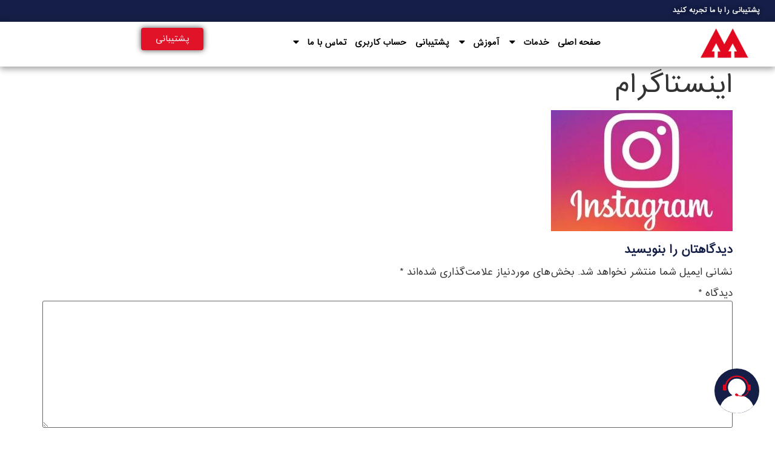

--- FILE ---
content_type: text/html; charset=UTF-8
request_url: https://marketor.ir/social-networking-and-messaging/instagram/%D8%A2%D9%85%D9%88%D8%B2%D8%B4-%D9%85%D8%AE%D9%81%DB%8C-%DA%A9%D8%B1%D8%AF%D9%86-%D8%B9%DA%A9%D8%B3-%D9%87%D8%A7%DB%8C%DB%8C-%DA%A9%D9%87-%D8%AF%D8%B1-%D8%A2%D9%86-%D8%AA%DA%AF-%D8%B4%D8%AF%DB%8C/attachment/%D8%A7%DB%8C%D9%86%D8%B3%D8%AA%D8%A7%DA%AF%D8%B1%D8%A7%D9%85/
body_size: 20060
content:
<!doctype html><html dir="rtl" lang="fa-IR"><head><script data-no-optimize="1">var litespeed_docref=sessionStorage.getItem("litespeed_docref");litespeed_docref&&(Object.defineProperty(document,"referrer",{get:function(){return litespeed_docref}}),sessionStorage.removeItem("litespeed_docref"));</script> <meta charset="UTF-8"><meta name="viewport" content="width=device-width, initial-scale=1"><link rel="profile" href="https://gmpg.org/xfn/11"><meta name='robots' content='index, follow, max-image-preview:large, max-snippet:-1, max-video-preview:-1' /><title>اینستاگرام</title><link rel="canonical" href="https://marketor.ir/social-networking-and-messaging/instagram/آموزش-مخفی-کردن-عکس-هایی-که-در-آن-تگ-شدی/attachment/اینستاگرام/" /><meta property="og:locale" content="fa_IR" /><meta property="og:type" content="article" /><meta property="og:title" content="اینستاگرام" /><meta property="og:url" content="https://marketor.ir/social-networking-and-messaging/instagram/آموزش-مخفی-کردن-عکس-هایی-که-در-آن-تگ-شدی/attachment/اینستاگرام/" /><meta property="og:site_name" content="مارکتور" /><meta property="og:image" content="https://marketor.ir/social-networking-and-messaging/instagram/%D8%A2%D9%85%D9%88%D8%B2%D8%B4-%D9%85%D8%AE%D9%81%DB%8C-%DA%A9%D8%B1%D8%AF%D9%86-%D8%B9%DA%A9%D8%B3-%D9%87%D8%A7%DB%8C%DB%8C-%DA%A9%D9%87-%D8%AF%D8%B1-%D8%A2%D9%86-%D8%AA%DA%AF-%D8%B4%D8%AF%DB%8C/attachment/%D8%A7%DB%8C%D9%86%D8%B3%D8%AA%D8%A7%DA%AF%D8%B1%D8%A7%D9%85" /><meta property="og:image:width" content="1200" /><meta property="og:image:height" content="800" /><meta property="og:image:type" content="image/jpeg" /><meta name="twitter:card" content="summary_large_image" /><link rel="alternate" title="oEmbed (JSON)" type="application/json+oembed" href="https://marketor.ir/wp-json/oembed/1.0/embed?url=https%3A%2F%2Fmarketor.ir%2Fsocial-networking-and-messaging%2Finstagram%2F%25d8%25a2%25d9%2585%25d9%2588%25d8%25b2%25d8%25b4-%25d9%2585%25d8%25ae%25d9%2581%25db%258c-%25da%25a9%25d8%25b1%25d8%25af%25d9%2586-%25d8%25b9%25da%25a9%25d8%25b3-%25d9%2587%25d8%25a7%25db%258c%25db%258c-%25da%25a9%25d9%2587-%25d8%25af%25d8%25b1-%25d8%25a2%25d9%2586-%25d8%25aa%25da%25af-%25d8%25b4%25d8%25af%25db%258c%2Fattachment%2F%25d8%25a7%25db%258c%25d9%2586%25d8%25b3%25d8%25aa%25d8%25a7%25da%25af%25d8%25b1%25d8%25a7%25d9%2585%2F" /><link rel="alternate" title="oEmbed (XML)" type="text/xml+oembed" href="https://marketor.ir/wp-json/oembed/1.0/embed?url=https%3A%2F%2Fmarketor.ir%2Fsocial-networking-and-messaging%2Finstagram%2F%25d8%25a2%25d9%2585%25d9%2588%25d8%25b2%25d8%25b4-%25d9%2585%25d8%25ae%25d9%2581%25db%258c-%25da%25a9%25d8%25b1%25d8%25af%25d9%2586-%25d8%25b9%25da%25a9%25d8%25b3-%25d9%2587%25d8%25a7%25db%258c%25db%258c-%25da%25a9%25d9%2587-%25d8%25af%25d8%25b1-%25d8%25a2%25d9%2586-%25d8%25aa%25da%25af-%25d8%25b4%25d8%25af%25db%258c%2Fattachment%2F%25d8%25a7%25db%258c%25d9%2586%25d8%25b3%25d8%25aa%25d8%25a7%25da%25af%25d8%25b1%25d8%25a7%25d9%2585%2F&#038;format=xml" /><style id='wp-img-auto-sizes-contain-inline-css'>img:is([sizes=auto i],[sizes^="auto," i]){contain-intrinsic-size:3000px 1500px}
/*# sourceURL=wp-img-auto-sizes-contain-inline-css */</style><link data-optimized="1" rel='stylesheet' id='wp-block-library-rtl-css' href='https://marketor.ir/wp-content/litespeed/css/8dd7886dcf127541257cf71a24ceaff8.css?ver=eaff8' media='all' /><style id='global-styles-inline-css'>:root{--wp--preset--aspect-ratio--square: 1;--wp--preset--aspect-ratio--4-3: 4/3;--wp--preset--aspect-ratio--3-4: 3/4;--wp--preset--aspect-ratio--3-2: 3/2;--wp--preset--aspect-ratio--2-3: 2/3;--wp--preset--aspect-ratio--16-9: 16/9;--wp--preset--aspect-ratio--9-16: 9/16;--wp--preset--color--black: #000000;--wp--preset--color--cyan-bluish-gray: #abb8c3;--wp--preset--color--white: #ffffff;--wp--preset--color--pale-pink: #f78da7;--wp--preset--color--vivid-red: #cf2e2e;--wp--preset--color--luminous-vivid-orange: #ff6900;--wp--preset--color--luminous-vivid-amber: #fcb900;--wp--preset--color--light-green-cyan: #7bdcb5;--wp--preset--color--vivid-green-cyan: #00d084;--wp--preset--color--pale-cyan-blue: #8ed1fc;--wp--preset--color--vivid-cyan-blue: #0693e3;--wp--preset--color--vivid-purple: #9b51e0;--wp--preset--gradient--vivid-cyan-blue-to-vivid-purple: linear-gradient(135deg,rgb(6,147,227) 0%,rgb(155,81,224) 100%);--wp--preset--gradient--light-green-cyan-to-vivid-green-cyan: linear-gradient(135deg,rgb(122,220,180) 0%,rgb(0,208,130) 100%);--wp--preset--gradient--luminous-vivid-amber-to-luminous-vivid-orange: linear-gradient(135deg,rgb(252,185,0) 0%,rgb(255,105,0) 100%);--wp--preset--gradient--luminous-vivid-orange-to-vivid-red: linear-gradient(135deg,rgb(255,105,0) 0%,rgb(207,46,46) 100%);--wp--preset--gradient--very-light-gray-to-cyan-bluish-gray: linear-gradient(135deg,rgb(238,238,238) 0%,rgb(169,184,195) 100%);--wp--preset--gradient--cool-to-warm-spectrum: linear-gradient(135deg,rgb(74,234,220) 0%,rgb(151,120,209) 20%,rgb(207,42,186) 40%,rgb(238,44,130) 60%,rgb(251,105,98) 80%,rgb(254,248,76) 100%);--wp--preset--gradient--blush-light-purple: linear-gradient(135deg,rgb(255,206,236) 0%,rgb(152,150,240) 100%);--wp--preset--gradient--blush-bordeaux: linear-gradient(135deg,rgb(254,205,165) 0%,rgb(254,45,45) 50%,rgb(107,0,62) 100%);--wp--preset--gradient--luminous-dusk: linear-gradient(135deg,rgb(255,203,112) 0%,rgb(199,81,192) 50%,rgb(65,88,208) 100%);--wp--preset--gradient--pale-ocean: linear-gradient(135deg,rgb(255,245,203) 0%,rgb(182,227,212) 50%,rgb(51,167,181) 100%);--wp--preset--gradient--electric-grass: linear-gradient(135deg,rgb(202,248,128) 0%,rgb(113,206,126) 100%);--wp--preset--gradient--midnight: linear-gradient(135deg,rgb(2,3,129) 0%,rgb(40,116,252) 100%);--wp--preset--font-size--small: 13px;--wp--preset--font-size--medium: 20px;--wp--preset--font-size--large: 36px;--wp--preset--font-size--x-large: 42px;--wp--preset--spacing--20: 0.44rem;--wp--preset--spacing--30: 0.67rem;--wp--preset--spacing--40: 1rem;--wp--preset--spacing--50: 1.5rem;--wp--preset--spacing--60: 2.25rem;--wp--preset--spacing--70: 3.38rem;--wp--preset--spacing--80: 5.06rem;--wp--preset--shadow--natural: 6px 6px 9px rgba(0, 0, 0, 0.2);--wp--preset--shadow--deep: 12px 12px 50px rgba(0, 0, 0, 0.4);--wp--preset--shadow--sharp: 6px 6px 0px rgba(0, 0, 0, 0.2);--wp--preset--shadow--outlined: 6px 6px 0px -3px rgb(255, 255, 255), 6px 6px rgb(0, 0, 0);--wp--preset--shadow--crisp: 6px 6px 0px rgb(0, 0, 0);}:root { --wp--style--global--content-size: 800px;--wp--style--global--wide-size: 1200px; }:where(body) { margin: 0; }.wp-site-blocks > .alignleft { float: left; margin-right: 2em; }.wp-site-blocks > .alignright { float: right; margin-left: 2em; }.wp-site-blocks > .aligncenter { justify-content: center; margin-left: auto; margin-right: auto; }:where(.wp-site-blocks) > * { margin-block-start: 24px; margin-block-end: 0; }:where(.wp-site-blocks) > :first-child { margin-block-start: 0; }:where(.wp-site-blocks) > :last-child { margin-block-end: 0; }:root { --wp--style--block-gap: 24px; }:root :where(.is-layout-flow) > :first-child{margin-block-start: 0;}:root :where(.is-layout-flow) > :last-child{margin-block-end: 0;}:root :where(.is-layout-flow) > *{margin-block-start: 24px;margin-block-end: 0;}:root :where(.is-layout-constrained) > :first-child{margin-block-start: 0;}:root :where(.is-layout-constrained) > :last-child{margin-block-end: 0;}:root :where(.is-layout-constrained) > *{margin-block-start: 24px;margin-block-end: 0;}:root :where(.is-layout-flex){gap: 24px;}:root :where(.is-layout-grid){gap: 24px;}.is-layout-flow > .alignleft{float: left;margin-inline-start: 0;margin-inline-end: 2em;}.is-layout-flow > .alignright{float: right;margin-inline-start: 2em;margin-inline-end: 0;}.is-layout-flow > .aligncenter{margin-left: auto !important;margin-right: auto !important;}.is-layout-constrained > .alignleft{float: left;margin-inline-start: 0;margin-inline-end: 2em;}.is-layout-constrained > .alignright{float: right;margin-inline-start: 2em;margin-inline-end: 0;}.is-layout-constrained > .aligncenter{margin-left: auto !important;margin-right: auto !important;}.is-layout-constrained > :where(:not(.alignleft):not(.alignright):not(.alignfull)){max-width: var(--wp--style--global--content-size);margin-left: auto !important;margin-right: auto !important;}.is-layout-constrained > .alignwide{max-width: var(--wp--style--global--wide-size);}body .is-layout-flex{display: flex;}.is-layout-flex{flex-wrap: wrap;align-items: center;}.is-layout-flex > :is(*, div){margin: 0;}body .is-layout-grid{display: grid;}.is-layout-grid > :is(*, div){margin: 0;}body{padding-top: 0px;padding-right: 0px;padding-bottom: 0px;padding-left: 0px;}a:where(:not(.wp-element-button)){text-decoration: underline;}:root :where(.wp-element-button, .wp-block-button__link){background-color: #32373c;border-width: 0;color: #fff;font-family: inherit;font-size: inherit;font-style: inherit;font-weight: inherit;letter-spacing: inherit;line-height: inherit;padding-top: calc(0.667em + 2px);padding-right: calc(1.333em + 2px);padding-bottom: calc(0.667em + 2px);padding-left: calc(1.333em + 2px);text-decoration: none;text-transform: inherit;}.has-black-color{color: var(--wp--preset--color--black) !important;}.has-cyan-bluish-gray-color{color: var(--wp--preset--color--cyan-bluish-gray) !important;}.has-white-color{color: var(--wp--preset--color--white) !important;}.has-pale-pink-color{color: var(--wp--preset--color--pale-pink) !important;}.has-vivid-red-color{color: var(--wp--preset--color--vivid-red) !important;}.has-luminous-vivid-orange-color{color: var(--wp--preset--color--luminous-vivid-orange) !important;}.has-luminous-vivid-amber-color{color: var(--wp--preset--color--luminous-vivid-amber) !important;}.has-light-green-cyan-color{color: var(--wp--preset--color--light-green-cyan) !important;}.has-vivid-green-cyan-color{color: var(--wp--preset--color--vivid-green-cyan) !important;}.has-pale-cyan-blue-color{color: var(--wp--preset--color--pale-cyan-blue) !important;}.has-vivid-cyan-blue-color{color: var(--wp--preset--color--vivid-cyan-blue) !important;}.has-vivid-purple-color{color: var(--wp--preset--color--vivid-purple) !important;}.has-black-background-color{background-color: var(--wp--preset--color--black) !important;}.has-cyan-bluish-gray-background-color{background-color: var(--wp--preset--color--cyan-bluish-gray) !important;}.has-white-background-color{background-color: var(--wp--preset--color--white) !important;}.has-pale-pink-background-color{background-color: var(--wp--preset--color--pale-pink) !important;}.has-vivid-red-background-color{background-color: var(--wp--preset--color--vivid-red) !important;}.has-luminous-vivid-orange-background-color{background-color: var(--wp--preset--color--luminous-vivid-orange) !important;}.has-luminous-vivid-amber-background-color{background-color: var(--wp--preset--color--luminous-vivid-amber) !important;}.has-light-green-cyan-background-color{background-color: var(--wp--preset--color--light-green-cyan) !important;}.has-vivid-green-cyan-background-color{background-color: var(--wp--preset--color--vivid-green-cyan) !important;}.has-pale-cyan-blue-background-color{background-color: var(--wp--preset--color--pale-cyan-blue) !important;}.has-vivid-cyan-blue-background-color{background-color: var(--wp--preset--color--vivid-cyan-blue) !important;}.has-vivid-purple-background-color{background-color: var(--wp--preset--color--vivid-purple) !important;}.has-black-border-color{border-color: var(--wp--preset--color--black) !important;}.has-cyan-bluish-gray-border-color{border-color: var(--wp--preset--color--cyan-bluish-gray) !important;}.has-white-border-color{border-color: var(--wp--preset--color--white) !important;}.has-pale-pink-border-color{border-color: var(--wp--preset--color--pale-pink) !important;}.has-vivid-red-border-color{border-color: var(--wp--preset--color--vivid-red) !important;}.has-luminous-vivid-orange-border-color{border-color: var(--wp--preset--color--luminous-vivid-orange) !important;}.has-luminous-vivid-amber-border-color{border-color: var(--wp--preset--color--luminous-vivid-amber) !important;}.has-light-green-cyan-border-color{border-color: var(--wp--preset--color--light-green-cyan) !important;}.has-vivid-green-cyan-border-color{border-color: var(--wp--preset--color--vivid-green-cyan) !important;}.has-pale-cyan-blue-border-color{border-color: var(--wp--preset--color--pale-cyan-blue) !important;}.has-vivid-cyan-blue-border-color{border-color: var(--wp--preset--color--vivid-cyan-blue) !important;}.has-vivid-purple-border-color{border-color: var(--wp--preset--color--vivid-purple) !important;}.has-vivid-cyan-blue-to-vivid-purple-gradient-background{background: var(--wp--preset--gradient--vivid-cyan-blue-to-vivid-purple) !important;}.has-light-green-cyan-to-vivid-green-cyan-gradient-background{background: var(--wp--preset--gradient--light-green-cyan-to-vivid-green-cyan) !important;}.has-luminous-vivid-amber-to-luminous-vivid-orange-gradient-background{background: var(--wp--preset--gradient--luminous-vivid-amber-to-luminous-vivid-orange) !important;}.has-luminous-vivid-orange-to-vivid-red-gradient-background{background: var(--wp--preset--gradient--luminous-vivid-orange-to-vivid-red) !important;}.has-very-light-gray-to-cyan-bluish-gray-gradient-background{background: var(--wp--preset--gradient--very-light-gray-to-cyan-bluish-gray) !important;}.has-cool-to-warm-spectrum-gradient-background{background: var(--wp--preset--gradient--cool-to-warm-spectrum) !important;}.has-blush-light-purple-gradient-background{background: var(--wp--preset--gradient--blush-light-purple) !important;}.has-blush-bordeaux-gradient-background{background: var(--wp--preset--gradient--blush-bordeaux) !important;}.has-luminous-dusk-gradient-background{background: var(--wp--preset--gradient--luminous-dusk) !important;}.has-pale-ocean-gradient-background{background: var(--wp--preset--gradient--pale-ocean) !important;}.has-electric-grass-gradient-background{background: var(--wp--preset--gradient--electric-grass) !important;}.has-midnight-gradient-background{background: var(--wp--preset--gradient--midnight) !important;}.has-small-font-size{font-size: var(--wp--preset--font-size--small) !important;}.has-medium-font-size{font-size: var(--wp--preset--font-size--medium) !important;}.has-large-font-size{font-size: var(--wp--preset--font-size--large) !important;}.has-x-large-font-size{font-size: var(--wp--preset--font-size--x-large) !important;}
/*# sourceURL=global-styles-inline-css */</style><link data-optimized="1" rel='stylesheet' id='kk-star-ratings-css' href='https://marketor.ir/wp-content/litespeed/css/6e51e3ef45c01901a9b2d9a2fc5b4b59.css?ver=b4b59' media='all' /><link data-optimized="1" rel='stylesheet' id='dashicons-css' href='https://marketor.ir/wp-content/litespeed/css/1de196f4c92a4b6fb8285817829abfe2.css?ver=abfe2' media='all' /><link data-optimized="1" rel='stylesheet' id='admin-bar-rtl-css' href='https://marketor.ir/wp-content/litespeed/css/55594738e1987714c26dc45bb83d5462.css?ver=d5462' media='all' /><style id='admin-bar-inline-css'>/* Hide CanvasJS credits for P404 charts specifically */
    #p404RedirectChart .canvasjs-chart-credit {
        display: none !important;
    }
    
    #p404RedirectChart canvas {
        border-radius: 6px;
    }

    .p404-redirect-adminbar-weekly-title {
        font-weight: bold;
        font-size: 14px;
        color: #fff;
        margin-bottom: 6px;
    }

    #wpadminbar #wp-admin-bar-p404_free_top_button .ab-icon:before {
        content: "\f103";
        color: #dc3545;
        top: 3px;
    }
    
    #wp-admin-bar-p404_free_top_button .ab-item {
        min-width: 80px !important;
        padding: 0px !important;
    }
    
    /* Ensure proper positioning and z-index for P404 dropdown */
    .p404-redirect-adminbar-dropdown-wrap { 
        min-width: 0; 
        padding: 0;
        position: static !important;
    }
    
    #wpadminbar #wp-admin-bar-p404_free_top_button_dropdown {
        position: static !important;
    }
    
    #wpadminbar #wp-admin-bar-p404_free_top_button_dropdown .ab-item {
        padding: 0 !important;
        margin: 0 !important;
    }
    
    .p404-redirect-dropdown-container {
        min-width: 340px;
        padding: 18px 18px 12px 18px;
        background: #23282d !important;
        color: #fff;
        border-radius: 12px;
        box-shadow: 0 8px 32px rgba(0,0,0,0.25);
        margin-top: 10px;
        position: relative !important;
        z-index: 999999 !important;
        display: block !important;
        border: 1px solid #444;
    }
    
    /* Ensure P404 dropdown appears on hover */
    #wpadminbar #wp-admin-bar-p404_free_top_button .p404-redirect-dropdown-container { 
        display: none !important;
    }
    
    #wpadminbar #wp-admin-bar-p404_free_top_button:hover .p404-redirect-dropdown-container { 
        display: block !important;
    }
    
    #wpadminbar #wp-admin-bar-p404_free_top_button:hover #wp-admin-bar-p404_free_top_button_dropdown .p404-redirect-dropdown-container {
        display: block !important;
    }
    
    .p404-redirect-card {
        background: #2c3338;
        border-radius: 8px;
        padding: 18px 18px 12px 18px;
        box-shadow: 0 2px 8px rgba(0,0,0,0.07);
        display: flex;
        flex-direction: column;
        align-items: flex-start;
        border: 1px solid #444;
    }
    
    .p404-redirect-btn {
        display: inline-block;
        background: #dc3545;
        color: #fff !important;
        font-weight: bold;
        padding: 5px 22px;
        border-radius: 8px;
        text-decoration: none;
        font-size: 17px;
        transition: background 0.2s, box-shadow 0.2s;
        margin-top: 8px;
        box-shadow: 0 2px 8px rgba(220,53,69,0.15);
        text-align: center;
        line-height: 1.6;
    }
    
    .p404-redirect-btn:hover {
        background: #c82333;
        color: #fff !important;
        box-shadow: 0 4px 16px rgba(220,53,69,0.25);
    }
    
    /* Prevent conflicts with other admin bar dropdowns */
    #wpadminbar .ab-top-menu > li:hover > .ab-item,
    #wpadminbar .ab-top-menu > li.hover > .ab-item {
        z-index: auto;
    }
    
    #wpadminbar #wp-admin-bar-p404_free_top_button:hover > .ab-item {
        z-index: 999998 !important;
    }
    
/*# sourceURL=admin-bar-inline-css */</style><link data-optimized="1" rel='stylesheet' id='ivory-search-styles-css' href='https://marketor.ir/wp-content/litespeed/css/d0e9dbe3d40c8f20479b1f7143099142.css?ver=99142' media='all' /><link data-optimized="1" rel='stylesheet' id='hello-elementor-css' href='https://marketor.ir/wp-content/litespeed/css/18c80f1efd97abf5d4c203ff057c8dc4.css?ver=c8dc4' media='all' /><link data-optimized="1" rel='stylesheet' id='hello-elementor-theme-style-css' href='https://marketor.ir/wp-content/litespeed/css/4dbdc98d0f1cd380cadbe7c5d0df21b2.css?ver=f21b2' media='all' /><link data-optimized="1" rel='stylesheet' id='hello-elementor-header-footer-css' href='https://marketor.ir/wp-content/litespeed/css/c87a71b10cfc2b19c9999ced2eeb6349.css?ver=b6349' media='all' /><link data-optimized="1" rel='stylesheet' id='elementor-frontend-css' href='https://marketor.ir/wp-content/litespeed/css/9b3e97348f81ee34d3baddad16f20c38.css?ver=20c38' media='all' /><link data-optimized="1" rel='stylesheet' id='widget-heading-css' href='https://marketor.ir/wp-content/litespeed/css/efc858d5e4215ff88766ebc072b21ae3.css?ver=21ae3' media='all' /><link data-optimized="1" rel='stylesheet' id='widget-image-css' href='https://marketor.ir/wp-content/litespeed/css/669e1fc32005aaf2af977a6297dd2690.css?ver=d2690' media='all' /><link data-optimized="1" rel='stylesheet' id='widget-pp-advanced-menu-css' href='https://marketor.ir/wp-content/litespeed/css/a62d0232d9650f45d6deef073567368d.css?ver=7368d' media='all' /><link data-optimized="1" rel='stylesheet' id='widget-search-form-css' href='https://marketor.ir/wp-content/litespeed/css/ba37aa095ed85c53284a9477a9b197d2.css?ver=197d2' media='all' /><link data-optimized="1" rel='stylesheet' id='e-sticky-css' href='https://marketor.ir/wp-content/litespeed/css/4f9a32d599011cfc6ed36a712d99ddc1.css?ver=9ddc1' media='all' /><link data-optimized="1" rel='stylesheet' id='elementor-post-7867-css' href='https://marketor.ir/wp-content/litespeed/css/374aa56b5ce6005682cf4189bcfd5843.css?ver=d5843' media='all' /><link data-optimized="1" rel='stylesheet' id='wpforms-classic-full-css' href='https://marketor.ir/wp-content/litespeed/css/9c58ec00e5c669fabd63434a90827af1.css?ver=27af1' media='all' /><link data-optimized="1" rel='stylesheet' id='pp-extensions-css' href='https://marketor.ir/wp-content/litespeed/css/2593a3d94d8337d6fdaaa717ac1a45fe.css?ver=a45fe' media='all' /><link data-optimized="1" rel='stylesheet' id='pp-tooltip-css' href='https://marketor.ir/wp-content/litespeed/css/b732a0b70c1ea199f19e4b9e1c7b8f08.css?ver=b8f08' media='all' /><link data-optimized="1" rel='stylesheet' id='elementor-post-17448-css' href='https://marketor.ir/wp-content/litespeed/css/7bb717022d0c0e2eb01362dc10a4a531.css?ver=4a531' media='all' /><link data-optimized="1" rel='stylesheet' id='elementor-post-17528-css' href='https://marketor.ir/wp-content/litespeed/css/8d1d60b410aaf868c9c549bd6caac6a9.css?ver=ac6a9' media='all' /><link data-optimized="1" rel='stylesheet' id='jquery-lazyloadxt-spinner-css-css' href='https://marketor.ir/wp-content/litespeed/css/e33bf4f6c4c6c44bab6d4a2f5176efa7.css?ver=6efa7' media='all' /> <script id="jquery-core-js-extra" src="[data-uri]" defer></script> <script src="https://marketor.ir/wp-includes/js/jquery/jquery.min.js" id="jquery-core-js"></script> <script data-optimized="1" src="https://marketor.ir/wp-content/litespeed/js/707eb3b9269ffcc9c385e4fc4c681d6c.js?ver=81d6c" id="jquery-migrate-js" defer data-deferred="1"></script> <link rel="https://api.w.org/" href="https://marketor.ir/wp-json/" /><link rel="alternate" title="JSON" type="application/json" href="https://marketor.ir/wp-json/wp/v2/media/3774" /><link rel="EditURI" type="application/rsd+xml" title="RSD" href="https://marketor.ir/xmlrpc.php?rsd" /><meta name="generator" content="WordPress 6.9" /><link rel='shortlink' href='https://marketor.ir/?p=3774' /><meta name="generator" content="Elementor 3.29.2; features: e_font_icon_svg, additional_custom_breakpoints, e_local_google_fonts; settings: css_print_method-external, google_font-disabled, font_display-auto"> <script type="application/ld+json" class="saswp-schema-markup-output">[{"@context":"https:\/\/schema.org\/","@graph":[{"@context":"https:\/\/schema.org\/","@type":"SiteNavigationElement","@id":"https:\/\/marketor.ir\/#%d8%b5%d9%81%d8%ad%d9%87-%d8%a7%d8%b5%d9%84%db%8c","name":"\u0635\u0641\u062d\u0647 \u0627\u0635\u0644\u06cc","url":"https:\/\/marketor.ir"},{"@context":"https:\/\/schema.org\/","@type":"SiteNavigationElement","@id":"https:\/\/marketor.ir\/#%d8%ae%d8%af%d9%85%d8%a7%d8%aa","name":"\u062e\u062f\u0645\u0627\u062a","url":"https:\/\/marketor.ir\/services"},{"@context":"https:\/\/schema.org\/","@type":"SiteNavigationElement","@id":"https:\/\/marketor.ir\/#%d8%ab%d8%a8%d8%aa-%da%a9%d8%b3%d8%a8-%d9%88-%da%a9%d8%a7%d8%b1-%d8%af%d8%b1-%d9%86%d9%82%d8%b4%d9%87-%d9%87%d8%a7","name":"\u062b\u0628\u062a \u06a9\u0633\u0628 \u0648 \u06a9\u0627\u0631 \u062f\u0631 \u0646\u0642\u0634\u0647 \u0647\u0627","url":"https:\/\/marketor.ir\/map"},{"@context":"https:\/\/schema.org\/","@type":"SiteNavigationElement","@id":"https:\/\/marketor.ir\/#%d8%b1%d8%a8%d8%a7%d8%aa","name":"\u0631\u0628\u0627\u062a","url":"https:\/\/marketor.ir\/services\/bot"},{"@context":"https:\/\/schema.org\/","@type":"SiteNavigationElement","@id":"https:\/\/marketor.ir\/#%d8%b1%d8%a8%d8%a7%d8%aa-%d8%a8%d8%a7%d8%b3%d9%84%d8%a7%d9%85","name":"\u0631\u0628\u0627\u062a \u0628\u0627\u0633\u0644\u0627\u0645","url":"https:\/\/marketor.ir\/services\/bot\/basalam\/"},{"@context":"https:\/\/schema.org\/","@type":"SiteNavigationElement","@id":"https:\/\/marketor.ir\/#%d8%b1%d8%a8%d8%a7%d8%aa-%d8%aa%d8%b1%d8%a8","name":"\u0631\u0628\u0627\u062a \u062a\u0631\u0628","url":"https:\/\/marketor.ir\/services\/bot\/torob\/"},{"@context":"https:\/\/schema.org\/","@type":"SiteNavigationElement","@id":"https:\/\/marketor.ir\/#%d8%b1%d8%a8%d8%a7%d8%aa-%d8%a7%d8%b7%d9%84%d8%a7%d8%b9-%d8%b1%d8%b3%d8%a7%d9%86%db%8c-%d8%aa%d8%b1%d8%a8","name":"\u0631\u0628\u0627\u062a \u0627\u0637\u0644\u0627\u0639 \u0631\u0633\u0627\u0646\u06cc \u062a\u0631\u0628","url":"https:\/\/marketor.ir\/product\/alarm-torob\/"},{"@context":"https:\/\/schema.org\/","@type":"SiteNavigationElement","@id":"https:\/\/marketor.ir\/#%d8%b1%d8%a8%d8%a7%d8%aa-%d8%a7%d8%b3%d8%aa%d8%ae%d8%b1%d8%a7%d8%ac-%d8%af%db%8c%d8%aa%d8%a7-%d8%a7%d8%b2-%d8%b3%d8%a7%db%8c%d8%aa","name":"\u0631\u0628\u0627\u062a \u0627\u0633\u062a\u062e\u0631\u0627\u062c \u062f\u06cc\u062a\u0627 \u0627\u0632 \u0633\u0627\u06cc\u062a","url":"https:\/\/marketor.ir\/services\/bot\/web-scraping\/"},{"@context":"https:\/\/schema.org\/","@type":"SiteNavigationElement","@id":"https:\/\/marketor.ir\/#%d8%b1%d8%a8%d8%a7%d8%aa-%d8%af%db%8c%d9%88%d8%a7%d8%b1","name":"\u0631\u0628\u0627\u062a \u062f\u06cc\u0648\u0627\u0631","url":"https:\/\/marketor.ir\/services\/bot\/divar"},{"@context":"https:\/\/schema.org\/","@type":"SiteNavigationElement","@id":"https:\/\/marketor.ir\/#%d8%b1%d8%a8%d8%a7%d8%aa-%d8%b4%db%8c%d9%be%d9%88%d8%b1","name":"\u0631\u0628\u0627\u062a \u0634\u06cc\u067e\u0648\u0631","url":"https:\/\/marketor.ir\/services\/bot\/sheypoor"},{"@context":"https:\/\/schema.org\/","@type":"SiteNavigationElement","@id":"https:\/\/marketor.ir\/#%d8%b1%d8%a8%d8%a7%d8%aa-%d9%be%db%8c%d9%86%d8%aa%d8%b1%d8%b3%d8%aa","name":"\u0631\u0628\u0627\u062a \u067e\u06cc\u0646\u062a\u0631\u0633\u062a","url":"https:\/\/marketor.ir\/services\/bot\/pinterest"},{"@context":"https:\/\/schema.org\/","@type":"SiteNavigationElement","@id":"https:\/\/marketor.ir\/#%d8%b1%d8%a8%d8%a7%d8%aa-%d8%aa%d9%84%da%af%d8%b1%d8%a7%d9%85","name":"\u0631\u0628\u0627\u062a \u062a\u0644\u06af\u0631\u0627\u0645","url":"https:\/\/marketor.ir\/services\/bot\/telegram"},{"@context":"https:\/\/schema.org\/","@type":"SiteNavigationElement","@id":"https:\/\/marketor.ir\/#%d8%b1%d8%a8%d8%a7%d8%aa-%d8%a2%d9%be%d8%a7%d8%b1%d8%a7%d8%aa","name":"\u0631\u0628\u0627\u062a \u0622\u067e\u0627\u0631\u0627\u062a","url":"https:\/\/marketor.ir\/services\/bot\/aparat"},{"@context":"https:\/\/schema.org\/","@type":"SiteNavigationElement","@id":"https:\/\/marketor.ir\/#%d8%b1%d8%a8%d8%a7%d8%aa-%d8%a7%db%8c%d9%86%d8%b3%d8%aa%d8%a7%da%af%d8%b1%d8%a7%d9%85","name":"\u0631\u0628\u0627\u062a \u0627\u06cc\u0646\u0633\u062a\u0627\u06af\u0631\u0627\u0645","url":"https:\/\/marketor.ir\/services\/bot\/instagram"},{"@context":"https:\/\/schema.org\/","@type":"SiteNavigationElement","@id":"https:\/\/marketor.ir\/#%d8%b1%d8%a8%d8%a7%d8%aa-%d8%aa%d9%88%db%8c%db%8c%d8%aa%d8%b1","name":"\u0631\u0628\u0627\u062a \u062a\u0648\u06cc\u06cc\u062a\u0631","url":"https:\/\/marketor.ir\/services\/bot\/twitter"},{"@context":"https:\/\/schema.org\/","@type":"SiteNavigationElement","@id":"https:\/\/marketor.ir\/#%d8%b1%d8%a8%d8%a7%d8%aa-%d8%a8%d9%84%d9%87","name":"\u0631\u0628\u0627\u062a \u0628\u0644\u0647","url":"https:\/\/marketor.ir\/services\/bot\/bale"},{"@context":"https:\/\/schema.org\/","@type":"SiteNavigationElement","@id":"https:\/\/marketor.ir\/#%d8%b1%d8%a8%d8%a7%d8%aa-%d9%81%db%8c%d8%b3%d8%a8%d9%88%da%a9","name":"\u0631\u0628\u0627\u062a \u0641\u06cc\u0633\u0628\u0648\u06a9","url":"https:\/\/marketor.ir\/services\/bot\/facebook"},{"@context":"https:\/\/schema.org\/","@type":"SiteNavigationElement","@id":"https:\/\/marketor.ir\/#%d8%a8%d8%a7%d8%b3%d9%84%d8%a7%d9%85","name":"\u0628\u0627\u0633\u0644\u0627\u0645","url":"https:\/\/marketor.ir\/basalam"},{"@context":"https:\/\/schema.org\/","@type":"SiteNavigationElement","@id":"https:\/\/marketor.ir\/#%d8%b1%d8%a8%d8%a7%d8%aa-%d8%af%d8%b3%d8%aa%db%8c%d8%a7%d8%b1-%d8%a8%d8%a7%d8%b3%d9%84%d8%a7%d9%85","name":"\u0631\u0628\u0627\u062a \u062f\u0633\u062a\u06cc\u0627\u0631 \u0628\u0627\u0633\u0644\u0627\u0645","url":"https:\/\/marketor.ir\/product\/basalam\/"},{"@context":"https:\/\/schema.org\/","@type":"SiteNavigationElement","@id":"https:\/\/marketor.ir\/#%d8%a7%d9%81%d8%b2%d8%a7%db%8c%d8%b4-follower","name":"\u0627\u0641\u0632\u0627\u06cc\u0634 follower","url":"https:\/\/marketor.ir\/basalam\/follower"},{"@context":"https:\/\/schema.org\/","@type":"SiteNavigationElement","@id":"https:\/\/marketor.ir\/#%d8%a7%d8%b1%d8%b3%d8%a7%d9%84-%d9%be%db%8c%d8%a7%d9%85-%d8%aa%d8%a8%d9%84%db%8c%d8%ba%d8%a7%d8%aa%db%8c","name":"\u0627\u0631\u0633\u0627\u0644 \u067e\u06cc\u0627\u0645 \u062a\u0628\u0644\u06cc\u063a\u0627\u062a\u06cc","url":"https:\/\/marketor.ir\/basalam\/direct-message"},{"@context":"https:\/\/schema.org\/","@type":"SiteNavigationElement","@id":"https:\/\/marketor.ir\/#%d8%b1%d8%a8%d8%a7%d8%aa-%d8%a8%d8%a7%d8%b3%d9%84%d8%a7%d9%85","name":"\u0631\u0628\u0627\u062a \u0628\u0627\u0633\u0644\u0627\u0645","url":"https:\/\/marketor.ir\/services\/bot\/basalam\/"},{"@context":"https:\/\/schema.org\/","@type":"SiteNavigationElement","@id":"https:\/\/marketor.ir\/#%d8%b7%d8%b1%d8%a7%d8%ad%db%8c-%d8%a8%d9%86%d8%b1-%d9%88-%d9%84%d9%88%da%af%d9%88","name":"\u0637\u0631\u0627\u062d\u06cc \u0628\u0646\u0631 \u0648 \u0644\u0648\u06af\u0648","url":"https:\/\/marketor.ir\/services\/design\/"},{"@context":"https:\/\/schema.org\/","@type":"SiteNavigationElement","@id":"https:\/\/marketor.ir\/#%d8%b7%d8%b1%d8%a7%d8%ad%db%8c-%d8%b3%d8%a7%db%8c%d8%aa","name":"\u0637\u0631\u0627\u062d\u06cc \u0633\u0627\u06cc\u062a","url":"https:\/\/marketor.ir\/services\/web-design\/"},{"@context":"https:\/\/schema.org\/","@type":"SiteNavigationElement","@id":"https:\/\/marketor.ir\/#%d8%b1%d8%a8%d8%a7%d8%aa-web-scraping","name":"\u0631\u0628\u0627\u062a web Scraping","url":"https:\/\/marketor.ir\/services\/bot\/web-scraping\/"},{"@context":"https:\/\/schema.org\/","@type":"SiteNavigationElement","@id":"https:\/\/marketor.ir\/#%d8%b3%d8%a6%d9%88","name":"\u0633\u0626\u0648","url":"https:\/\/marketor.ir\/services\/seo"},{"@context":"https:\/\/schema.org\/","@type":"SiteNavigationElement","@id":"https:\/\/marketor.ir\/#%d8%aa%d9%88%d9%84%db%8c%d8%af-%d9%85%d8%ad%d8%aa%d9%88%d8%a7","name":"\u062a\u0648\u0644\u06cc\u062f \u0645\u062d\u062a\u0648\u0627","url":"https:\/\/marketor.ir\/services\/content-creation"},{"@context":"https:\/\/schema.org\/","@type":"SiteNavigationElement","@id":"https:\/\/marketor.ir\/#%d8%a7%d9%85%d9%86%db%8c%d8%aa-%d8%b3%d8%a7%db%8c%d8%aa","name":"\u0627\u0645\u0646\u06cc\u062a \u0633\u0627\u06cc\u062a","url":"https:\/\/marketor.ir\/services\/security-website"},{"@context":"https:\/\/schema.org\/","@type":"SiteNavigationElement","@id":"https:\/\/marketor.ir\/#%d8%aa%d9%85theme-%d8%b4%d8%a8%da%a9%d9%87-%d8%a7%d8%ac%d8%aa%d9%85%d8%a7%d8%b9%db%8c","name":"\u062a\u0645(theme) \u0634\u0628\u06a9\u0647 \u0627\u062c\u062a\u0645\u0627\u0639\u06cc","url":"https:\/\/marketor.ir\/services\/design\/"},{"@context":"https:\/\/schema.org\/","@type":"SiteNavigationElement","@id":"https:\/\/marketor.ir\/#%d8%a2%d9%85%d9%88%d8%b2%d8%b4","name":"\u0622\u0645\u0648\u0632\u0634","url":"https:\/\/marketor.ir\/blog"},{"@context":"https:\/\/schema.org\/","@type":"SiteNavigationElement","@id":"https:\/\/marketor.ir\/#%d8%b3%d8%a6%d9%88-seo","name":"\u0633\u0626\u0648 seo","url":"https:\/\/marketor.ir\/category\/search-engine-optimization\/"},{"@context":"https:\/\/schema.org\/","@type":"SiteNavigationElement","@id":"https:\/\/marketor.ir\/#%d8%a2%d9%85%d9%88%d8%b2%d8%b4-%d8%b3%d8%a6%d9%88","name":"\u0622\u0645\u0648\u0632\u0634 \u0633\u0626\u0648","url":"https:\/\/marketor.ir\/category\/search-engine-optimization\/%d8%a2%d9%85%d9%88%d8%b2%d8%b4-%d8%b3%d8%a6%d9%88\/"},{"@context":"https:\/\/schema.org\/","@type":"SiteNavigationElement","@id":"https:\/\/marketor.ir\/#%d8%a7%d8%ae%d8%a8%d8%a7%d8%b1-%d8%b3%d8%a6%d9%88","name":"\u0627\u062e\u0628\u0627\u0631 \u0633\u0626\u0648","url":"https:\/\/marketor.ir\/category\/search-engine-optimization\/%d8%a7%d8%ae%d8%a8%d8%a7%d8%b1-%d8%b3%d8%a6%d9%88\/"},{"@context":"https:\/\/schema.org\/","@type":"SiteNavigationElement","@id":"https:\/\/marketor.ir\/#%d8%a7%d9%81%d8%b2%d8%a7%db%8c%d8%b4-%d8%a8%d8%a7%d8%b2%d8%af%db%8c%d8%af","name":"\u0627\u0641\u0632\u0627\u06cc\u0634 \u0628\u0627\u0632\u062f\u06cc\u062f","url":"https:\/\/marketor.ir\/category\/search-engine-optimization\/%d8%a7%d9%81%d8%b2%d8%a7%db%8c%d8%b4-%d8%a8%d8%a7%d8%b2%d8%af%db%8c%d8%af\/"},{"@context":"https:\/\/schema.org\/","@type":"SiteNavigationElement","@id":"https:\/\/marketor.ir\/#%d8%a7%d9%84%da%af%d9%88%d8%b1%db%8c%d8%aa%d9%85","name":"\u0627\u0644\u06af\u0648\u0631\u06cc\u062a\u0645","url":"https:\/\/marketor.ir\/category\/search-engine-optimization\/%d8%a7%d9%84%da%af%d9%88%d8%b1%db%8c%d8%aa%d9%85\/"},{"@context":"https:\/\/schema.org\/","@type":"SiteNavigationElement","@id":"https:\/\/marketor.ir\/#%d8%a8%da%a9-%d9%84%db%8c%d9%86%da%a9","name":"\u0628\u06a9 \u0644\u06cc\u0646\u06a9","url":"https:\/\/marketor.ir\/category\/search-engine-optimization\/backlink\/"},{"@context":"https:\/\/schema.org\/","@type":"SiteNavigationElement","@id":"https:\/\/marketor.ir\/#%d8%aa%d9%88%d9%84%db%8c%d8%af-%d9%85%d8%ad%d8%aa%d9%88%d8%a7","name":"\u062a\u0648\u0644\u06cc\u062f \u0645\u062d\u062a\u0648\u0627","url":"https:\/\/marketor.ir\/category\/search-engine-optimization\/content-generation\/"},{"@context":"https:\/\/schema.org\/","@type":"SiteNavigationElement","@id":"https:\/\/marketor.ir\/#%d8%b3%d8%a6%d9%88-%da%af%d8%b1%d8%a7%d9%81%db%8c%da%a9","name":"\u0633\u0626\u0648 \u06af\u0631\u0627\u0641\u06cc\u06a9","url":"https:\/\/marketor.ir\/category\/search-engine-optimization\/graphic-seo\/"},{"@context":"https:\/\/schema.org\/","@type":"SiteNavigationElement","@id":"https:\/\/marketor.ir\/#%d9%85%d9%88%d8%aa%d9%88%d8%b1-%d8%ac%d8%b3%d8%aa%d8%ac%d9%88","name":"\u0645\u0648\u062a\u0648\u0631 \u062c\u0633\u062a\u062c\u0648","url":"https:\/\/marketor.ir\/category\/search-engine-optimization\/%d9%85%d9%88%d8%aa%d9%88%d8%b1-%d8%ac%d8%b3%d8%aa%d8%ac%d9%88\/"},{"@context":"https:\/\/schema.org\/","@type":"SiteNavigationElement","@id":"https:\/\/marketor.ir\/#%d9%81%db%8c%d9%84%d9%85-%d8%a2%d9%85%d9%88%d8%b2%d8%b4-%d8%b3%d8%a6%d9%88","name":"\u0641\u06cc\u0644\u0645 \u0622\u0645\u0648\u0632\u0634 \u0633\u0626\u0648","url":"https:\/\/marketor.ir\/category\/search-engine-optimization\/seo-video\/"},{"@context":"https:\/\/schema.org\/","@type":"SiteNavigationElement","@id":"https:\/\/marketor.ir\/#%d8%a8%d8%a7%d8%b2%d8%a7%d8%b1%db%8c%d8%a7%d8%a8%db%8c","name":"\u0628\u0627\u0632\u0627\u0631\u06cc\u0627\u0628\u06cc","url":"https:\/\/marketor.ir\/category\/marketing\/"},{"@context":"https:\/\/schema.org\/","@type":"SiteNavigationElement","@id":"https:\/\/marketor.ir\/#%d8%a8%d8%a7%d8%b2%d8%a7%d8%b1%db%8c%d8%a7%d8%a8%db%8c-%d8%a7%db%8c%d9%86%d8%aa%d8%b1%d9%86%d8%aa%db%8c","name":"\u0628\u0627\u0632\u0627\u0631\u06cc\u0627\u0628\u06cc \u0627\u06cc\u0646\u062a\u0631\u0646\u062a\u06cc","url":"https:\/\/marketor.ir\/category\/marketing\/%d8%a8%d8%a7%d8%b2%d8%a7%d8%b1-%db%8c%d8%a7%d8%a8%db%8c-%d8%a7%db%8c%d9%86%d8%aa%d8%b1%d9%86%d8%aa%db%8c\/"},{"@context":"https:\/\/schema.org\/","@type":"SiteNavigationElement","@id":"https:\/\/marketor.ir\/#%d8%b4%d8%a8%da%a9%d9%87-%d8%a7%d8%ac%d8%aa%d9%85%d8%a7%d8%b9%db%8c-%d9%88-%d9%be%db%8c%d8%a7%d9%85-%d8%b1%d8%b3%d8%a7%d9%86","name":"\u0634\u0628\u06a9\u0647 \u0627\u062c\u062a\u0645\u0627\u0639\u06cc \u0648 \u067e\u06cc\u0627\u0645 \u0631\u0633\u0627\u0646","url":"https:\/\/marketor.ir\/category\/social-networking-and-messaging\/"},{"@context":"https:\/\/schema.org\/","@type":"SiteNavigationElement","@id":"https:\/\/marketor.ir\/#%d8%a2%db%8c-%da%af%d9%be","name":"\u0622\u06cc \u06af\u067e","url":"https:\/\/marketor.ir\/category\/social-networking-and-messaging\/igap\/"},{"@context":"https:\/\/schema.org\/","@type":"SiteNavigationElement","@id":"https:\/\/marketor.ir\/#%d8%a7%db%8c%d8%aa%d8%a7","name":"\u0627\u06cc\u062a\u0627","url":"https:\/\/marketor.ir\/category\/social-networking-and-messaging\/eitaa\/"},{"@context":"https:\/\/schema.org\/","@type":"SiteNavigationElement","@id":"https:\/\/marketor.ir\/#%d9%be%db%8c%d8%a7%d9%85-%d8%b1%d8%b3%d8%a7%d9%86-%d8%a8%d9%84%d9%87","name":"\u067e\u06cc\u0627\u0645 \u0631\u0633\u0627\u0646 \u0628\u0644\u0647","url":"https:\/\/marketor.ir\/category\/social-networking-and-messaging\/messenger-yes\/"},{"@context":"https:\/\/schema.org\/","@type":"SiteNavigationElement","@id":"https:\/\/marketor.ir\/#%d8%b3%d8%b1%d9%88%d8%b4","name":"\u0633\u0631\u0648\u0634","url":"https:\/\/marketor.ir\/category\/social-networking-and-messaging\/soroush\/"},{"@context":"https:\/\/schema.org\/","@type":"SiteNavigationElement","@id":"https:\/\/marketor.ir\/#%d8%a7%d8%b3%d9%86%d9%be-%da%86%d8%aa","name":"\u0627\u0633\u0646\u067e \u0686\u062a","url":"https:\/\/marketor.ir\/category\/social-networking-and-messaging\/snap-chat\/"},{"@context":"https:\/\/schema.org\/","@type":"SiteNavigationElement","@id":"https:\/\/marketor.ir\/#%d8%a7%db%8c%d9%86%d8%b3%d8%aa%d8%a7%da%af%d8%b1%d8%a7%d9%85","name":"\u0627\u06cc\u0646\u0633\u062a\u0627\u06af\u0631\u0627\u0645","url":"https:\/\/marketor.ir\/category\/social-networking-and-messaging\/instagram\/"},{"@context":"https:\/\/schema.org\/","@type":"SiteNavigationElement","@id":"https:\/\/marketor.ir\/#%d9%be%db%8c%d9%86%d8%aa%d8%b1%d8%b3%d8%aa","name":"\u067e\u06cc\u0646\u062a\u0631\u0633\u062a","url":"https:\/\/marketor.ir\/category\/social-networking-and-messaging\/pinterest\/"},{"@context":"https:\/\/schema.org\/","@type":"SiteNavigationElement","@id":"https:\/\/marketor.ir\/#%d8%a2%d9%85%d9%88%d8%b2%d8%b4-%d9%be%db%8c%d9%86%d8%aa%d8%b1%d8%b3%d8%aa","name":"\u0622\u0645\u0648\u0632\u0634 \u067e\u06cc\u0646\u062a\u0631\u0633\u062a","url":"https:\/\/marketor.ir\/category\/social-networking-and-messaging\/pinterest\/pinterest-training\/"},{"@context":"https:\/\/schema.org\/","@type":"SiteNavigationElement","@id":"https:\/\/marketor.ir\/#%d8%aa%d9%84%da%af%d8%b1%d8%a7%d9%85","name":"\u062a\u0644\u06af\u0631\u0627\u0645","url":"https:\/\/marketor.ir\/category\/social-networking-and-messaging\/telegram\/"},{"@context":"https:\/\/schema.org\/","@type":"SiteNavigationElement","@id":"https:\/\/marketor.ir\/#%d8%aa%d9%88%db%8c%db%8c%d8%aa%d8%b1","name":"\u062a\u0648\u06cc\u06cc\u062a\u0631","url":"https:\/\/marketor.ir\/category\/social-networking-and-messaging\/twiiter\/"},{"@context":"https:\/\/schema.org\/","@type":"SiteNavigationElement","@id":"https:\/\/marketor.ir\/#%d8%a2%d9%85%d9%88%d8%b2%d8%b4-%d8%aa%d9%88%db%8c%db%8c%d8%aa%d8%b1","name":"\u0622\u0645\u0648\u0632\u0634 \u062a\u0648\u06cc\u06cc\u062a\u0631","url":"https:\/\/marketor.ir\/category\/social-networking-and-messaging\/twiiter\/twitter-training\/"},{"@context":"https:\/\/schema.org\/","@type":"SiteNavigationElement","@id":"https:\/\/marketor.ir\/#%d8%a7%d8%ae%d8%a8%d8%a7%d8%b1-%d8%aa%d9%88%db%8c%db%8c%d8%aa%d8%b1","name":"\u0627\u062e\u0628\u0627\u0631 \u062a\u0648\u06cc\u06cc\u062a\u0631","url":"https:\/\/marketor.ir\/category\/social-networking-and-messaging\/twiiter\/twitter-news\/"},{"@context":"https:\/\/schema.org\/","@type":"SiteNavigationElement","@id":"https:\/\/marketor.ir\/#%d9%81%db%8c%d8%b3-%d8%a8%d9%88%da%a9","name":"\u0641\u06cc\u0633 \u0628\u0648\u06a9","url":"https:\/\/marketor.ir\/category\/social-networking-and-messaging\/facebook\/"},{"@context":"https:\/\/schema.org\/","@type":"SiteNavigationElement","@id":"https:\/\/marketor.ir\/#%d9%84%d8%a7%db%8c%d9%86","name":"\u0644\u0627\u06cc\u0646","url":"https:\/\/marketor.ir\/category\/social-networking-and-messaging\/line\/"},{"@context":"https:\/\/schema.org\/","@type":"SiteNavigationElement","@id":"https:\/\/marketor.ir\/#%d9%84%db%8c%d9%86%da%a9%d8%af%db%8c%d9%86","name":"\u0644\u06cc\u0646\u06a9\u062f\u06cc\u0646","url":"https:\/\/marketor.ir\/category\/social-networking-and-messaging\/linkedin\/"},{"@context":"https:\/\/schema.org\/","@type":"SiteNavigationElement","@id":"https:\/\/marketor.ir\/#%d9%88%d8%a7%d8%aa%d8%b3%d8%a7%d9%be","name":"\u0648\u0627\u062a\u0633\u0627\u067e","url":"https:\/\/marketor.ir\/category\/social-networking-and-messaging\/whatsapp\/"},{"@context":"https:\/\/schema.org\/","@type":"SiteNavigationElement","@id":"https:\/\/marketor.ir\/#%da%af%d9%88%d9%86%d8%a7%da%af%d9%88%d9%86","name":"\u06af\u0648\u0646\u0627\u06af\u0648\u0646","url":"https:\/\/marketor.ir\/category\/social-networking-and-messaging\/various\/"},{"@context":"https:\/\/schema.org\/","@type":"SiteNavigationElement","@id":"https:\/\/marketor.ir\/#%d9%be%d8%b4%d8%aa%db%8c%d8%a8%d8%a7%d9%86%db%8c","name":"\u067e\u0634\u062a\u06cc\u0628\u0627\u0646\u06cc","url":"https:\/\/marketor.ir\/support\/"},{"@context":"https:\/\/schema.org\/","@type":"SiteNavigationElement","@id":"https:\/\/marketor.ir\/#%d8%ad%d8%b3%d8%a7%d8%a8-%da%a9%d8%a7%d8%b1%d8%a8%d8%b1%db%8c","name":"\u062d\u0633\u0627\u0628 \u06a9\u0627\u0631\u0628\u0631\u06cc","url":"https:\/\/marketor.ir\/profile\/"},{"@context":"https:\/\/schema.org\/","@type":"SiteNavigationElement","@id":"https:\/\/marketor.ir\/#%d8%aa%d9%85%d8%a7%d8%b3-%d8%a8%d8%a7-%d9%85%d8%a7","name":"\u062a\u0645\u0627\u0633 \u0628\u0627 \u0645\u0627","url":"https:\/\/marketor.ir\/contact-us\/"},{"@context":"https:\/\/schema.org\/","@type":"SiteNavigationElement","@id":"https:\/\/marketor.ir\/#%d9%82%d9%88%d8%a7%d9%86%db%8c%d9%86-%d9%88-%d9%85%d9%82%d8%b1%d8%b1%d8%a7%d8%aa","name":"\u0642\u0648\u0627\u0646\u06cc\u0646 \u0648 \u0645\u0642\u0631\u0631\u0627\u062a","url":"https:\/\/marketor.ir\/terms\/"},{"@context":"https:\/\/schema.org\/","@type":"SiteNavigationElement","@id":"https:\/\/marketor.ir\/#%d8%a7%d8%b3%d8%aa%d8%ae%d8%af%d8%a7%d9%85-%d9%86%d9%88%db%8c%d8%b3%d9%86%d8%af%d9%87-%d8%a8%d8%b1%d8%a7%db%8c-%d8%aa%d9%88%d9%84%db%8c%d8%af-%d9%85%d8%ad%d8%aa%d9%88%d8%a7","name":"\u0627\u0633\u062a\u062e\u062f\u0627\u0645 \u0646\u0648\u06cc\u0633\u0646\u062f\u0647 \u0628\u0631\u0627\u06cc \u062a\u0648\u0644\u06cc\u062f \u0645\u062d\u062a\u0648\u0627","url":"https:\/\/marketor.ir\/hire-writer\/"},{"@context":"https:\/\/schema.org\/","@type":"SiteNavigationElement","@id":"https:\/\/marketor.ir\/#%d8%af%d8%b1%d8%a8%d8%a7%d8%b1%d9%87-%d9%85%d8%a7","name":"\u062f\u0631\u0628\u0627\u0631\u0647 \u0645\u0627","url":"https:\/\/marketor.ir\/about-us"},{"@context":"https:\/\/schema.org\/","@type":"SiteNavigationElement","@id":"https:\/\/marketor.ir\/#%d8%ab%d8%a8%d8%aa-%d9%be%db%8c%d8%b4%d9%86%d9%87%d8%a7%d8%af%d8%8c-%d8%a7%d9%86%d8%aa%d9%82%d8%a7%d8%af-%d9%88-%d8%b4%da%a9%d8%a7%db%8c%d8%aa","name":"\u062b\u0628\u062a \u067e\u06cc\u0634\u0646\u0647\u0627\u062f\u060c \u0627\u0646\u062a\u0642\u0627\u062f \u0648 \u0634\u06a9\u0627\u06cc\u062a","url":"https:\/\/marketor.ir\/suggestions\/"}]},

{"@context":"https:\/\/schema.org\/","@type":"BreadcrumbList","@id":"https:\/\/marketor.ir\/social-networking-and-messaging\/instagram\/%d8%a2%d9%85%d9%88%d8%b2%d8%b4-%d9%85%d8%ae%d9%81%db%8c-%da%a9%d8%b1%d8%af%d9%86-%d8%b9%da%a9%d8%b3-%d9%87%d8%a7%db%8c%db%8c-%da%a9%d9%87-%d8%af%d8%b1-%d8%a2%d9%86-%d8%aa%da%af-%d8%b4%d8%af%db%8c\/attachment\/%d8%a7%db%8c%d9%86%d8%b3%d8%aa%d8%a7%da%af%d8%b1%d8%a7%d9%85\/#breadcrumb","itemListElement":[{"@type":"ListItem","position":1,"item":{"@id":"https:\/\/marketor.ir","name":"\u0645\u0627\u0631\u06a9\u062a\u0648\u0631"}},{"@type":"ListItem","position":2,"item":{"@id":"https:\/\/marketor.ir\/attachment\/","name":"\u0631\u0633\u0627\u0646\u0647"}},{"@type":"ListItem","position":3,"item":{"@id":"https:\/\/marketor.ir\/social-networking-and-messaging\/instagram\/%d8%a2%d9%85%d9%88%d8%b2%d8%b4-%d9%85%d8%ae%d9%81%db%8c-%da%a9%d8%b1%d8%af%d9%86-%d8%b9%da%a9%d8%b3-%d9%87%d8%a7%db%8c%db%8c-%da%a9%d9%87-%d8%af%d8%b1-%d8%a2%d9%86-%d8%aa%da%af-%d8%b4%d8%af%db%8c\/attachment\/%d8%a7%db%8c%d9%86%d8%b3%d8%aa%d8%a7%da%af%d8%b1%d8%a7%d9%85\/","name":"\u0627\u06cc\u0646\u0633\u062a\u0627\u06af\u0631\u0627\u0645"}}]}]</script> <style>.e-con.e-parent:nth-of-type(n+4):not(.e-lazyloaded):not(.e-no-lazyload),
				.e-con.e-parent:nth-of-type(n+4):not(.e-lazyloaded):not(.e-no-lazyload) * {
					background-image: none !important;
				}
				@media screen and (max-height: 1024px) {
					.e-con.e-parent:nth-of-type(n+3):not(.e-lazyloaded):not(.e-no-lazyload),
					.e-con.e-parent:nth-of-type(n+3):not(.e-lazyloaded):not(.e-no-lazyload) * {
						background-image: none !important;
					}
				}
				@media screen and (max-height: 640px) {
					.e-con.e-parent:nth-of-type(n+2):not(.e-lazyloaded):not(.e-no-lazyload),
					.e-con.e-parent:nth-of-type(n+2):not(.e-lazyloaded):not(.e-no-lazyload) * {
						background-image: none !important;
					}
				}</style><style id="wpsp-style-frontend"></style><link rel="icon" href="https://marketor.ir/wp-content/uploads/2017/12/cropped-omidq-1-32x32.png" sizes="32x32" /><link rel="icon" href="https://marketor.ir/wp-content/uploads/2017/12/cropped-omidq-1-192x192.png" sizes="192x192" /><link rel="apple-touch-icon" href="https://marketor.ir/wp-content/uploads/2017/12/cropped-omidq-1-180x180.png" /><meta name="msapplication-TileImage" content="https://marketor.ir/wp-content/uploads/2017/12/cropped-omidq-1-270x270.png" /></head><body class="rtl attachment wp-singular attachment-template-default single single-attachment postid-3774 attachmentid-3774 attachment-jpeg wp-custom-logo wp-embed-responsive wp-theme-hello-elementor wp-schema-pro-2.7.3 eio-default hello-elementor hello-elementor-default elementor-default elementor-kit-7867"><a class="skip-link screen-reader-text" href="#content">پرش به محتوا</a><header data-elementor-type="header" data-elementor-id="17448" class="elementor elementor-17448 elementor-location-header" data-elementor-post-type="elementor_library"><div class="elementor-element elementor-element-db9ffcf e-con-full e-flex e-con e-parent" data-id="db9ffcf" data-element_type="container" data-settings="{&quot;sticky&quot;:&quot;top&quot;,&quot;sticky_on&quot;:[&quot;desktop&quot;,&quot;tablet&quot;,&quot;mobile&quot;],&quot;sticky_offset&quot;:0,&quot;sticky_effects_offset&quot;:0,&quot;sticky_anchor_link_offset&quot;:0}"><header class="elementor-element elementor-element-83e4a8e e-con-full e-flex e-con e-child" data-id="83e4a8e" data-element_type="container" data-settings="{&quot;background_background&quot;:&quot;classic&quot;}"><div class="elementor-element elementor-element-404e7f4 elementor-widget elementor-widget-heading" data-id="404e7f4" data-element_type="widget" data-widget_type="heading.default"><div class="elementor-widget-container"><p class="elementor-heading-title elementor-size-default">پشتیبانی را با ما تجربه کنید</p></div></div></header><header class="elementor-element elementor-element-a753ad8 e-con-full e-flex e-con e-child" data-id="a753ad8" data-element_type="container" data-settings="{&quot;background_background&quot;:&quot;classic&quot;}"><div class="elementor-element elementor-element-90bcdb0 e-con-full e-flex e-con e-child" data-id="90bcdb0" data-element_type="container"><div class="elementor-element elementor-element-166d85e elementor-widget-tablet__width-initial elementor-widget elementor-widget-theme-site-logo elementor-widget-image" data-id="166d85e" data-element_type="widget" data-widget_type="theme-site-logo.default"><div class="elementor-widget-container">
<a href="https://marketor.ir" data-wpel-link="internal" rel="follow noopener noreferrer">
<img width="144" height="98" src="https://marketor.ir/wp-content/uploads/2017/12/cropped-omidq.png.webp" class="attachment-full size-full wp-image-15165" alt="لوگو مارکتور" srcset="https://marketor.ir/wp-content/uploads/2017/12/cropped-omidq.png.webp 144w, https://marketor.ir/wp-content/uploads/2017/12/cropped-omidq-50x34.png.webp 50w, https://marketor.ir/wp-content/uploads/2017/12/cropped-omidq-110x75.png.webp 110w" sizes="(max-width: 144px) 100vw, 144px" />				</a></div></div></div><div class="elementor-element elementor-element-769f8f8 e-con-full e-flex e-con e-child" data-id="769f8f8" data-element_type="container"><div class="elementor-element elementor-element-0a21cf2 elementor-widget__width-initial elementor-widget-tablet__width-initial elementor-widget elementor-widget-pp-advanced-menu" data-id="0a21cf2" data-element_type="widget" data-settings="{&quot;menu_type&quot;:&quot;off-canvas&quot;,&quot;onepage_menu&quot;:&quot;yes&quot;,&quot;layout&quot;:&quot;horizontal&quot;,&quot;show_submenu_on&quot;:&quot;hover&quot;,&quot;submenu_icon&quot;:{&quot;value&quot;:&quot;&lt;svg class=\&quot;e-font-icon-svg e-fas-caret-down\&quot; viewBox=\&quot;0 0 320 512\&quot; xmlns=\&quot;http:\/\/www.w3.org\/2000\/svg\&quot;&gt;&lt;path d=\&quot;M31.3 192h257.3c17.8 0 26.7 21.5 14.1 34.1L174.1 354.8c-7.8 7.8-20.5 7.8-28.3 0L17.2 226.1C4.6 213.5 13.5 192 31.3 192z\&quot;&gt;&lt;\/path&gt;&lt;\/svg&gt;&quot;,&quot;library&quot;:&quot;fa-solid&quot;},&quot;toggle&quot;:&quot;icon&quot;,&quot;toggle_icon_type&quot;:&quot;hamburger&quot;,&quot;show_responsive_submenu_on&quot;:&quot;icon&quot;}" data-widget_type="pp-advanced-menu.default"><div class="elementor-widget-container"><div class="pp-advanced-menu-main-wrapper pp-advanced-menu__align-center pp-advanced-menu--dropdown-mobile pp-advanced-menu--type-off-canvas pp-advanced-menu__text-align- pp-advanced-menu--toggle pp-advanced-menu--icon"><nav id="pp-menu-0a21cf2" class="pp-advanced-menu--main pp-advanced-menu__container pp-advanced-menu--layout-horizontal pp--pointer-underline e--animation-fade" aria-label="منو اصلی" data-settings="{&quot;menu_id&quot;:&quot;0a21cf2&quot;,&quot;breakpoint&quot;:&quot;mobile&quot;,&quot;full_width&quot;:false}"><ul id="menu-%d9%85%d9%86%d9%88-%d8%a7%d8%b5%d9%84%db%8c" class="pp-advanced-menu"><li class="menu-item menu-item-type-custom menu-item-object-custom menu-item-home menu-item-6783"><a href="https://marketor.ir" class="pp-menu-item" data-wpel-link="internal" rel="follow noopener noreferrer">صفحه اصلی</a></li><li class="menu-item menu-item-type-custom menu-item-object-custom menu-item-has-children menu-item-13173"><a href="https://marketor.ir/services" class="pp-menu-item" data-wpel-link="internal" rel="follow noopener noreferrer">خدمات</a><ul class="sub-menu pp-advanced-menu--dropdown"><li class="menu-item menu-item-type-custom menu-item-object-custom menu-item-18878"><a href="https://marketor.ir/map" class="pp-sub-item" data-wpel-link="internal" rel="follow noopener noreferrer">ثبت کسب و کار در نقشه ها</a></li><li class="menu-item menu-item-type-custom menu-item-object-custom menu-item-has-children menu-item-13179"><a href="https://marketor.ir/services/bot" class="pp-sub-item" data-wpel-link="internal" rel="follow noopener noreferrer">ربات</a><ul class="sub-menu pp-advanced-menu--dropdown"><li class="menu-item menu-item-type-custom menu-item-object-custom menu-item-16895"><a href="https://marketor.ir/services/bot/basalam/" class="pp-sub-item" data-wpel-link="internal" rel="follow noopener noreferrer">ربات باسلام</a></li><li class="menu-item menu-item-type-custom menu-item-object-custom menu-item-has-children menu-item-18113"><a href="https://marketor.ir/services/bot/torob/" class="pp-sub-item" data-wpel-link="internal" rel="follow noopener noreferrer">ربات ترب</a><ul class="sub-menu pp-advanced-menu--dropdown"><li class="menu-item menu-item-type-post_type menu-item-object-product menu-item-22193"><a href="https://marketor.ir/product/alarm-torob/" class="pp-sub-item" data-wpel-link="internal" rel="follow noopener noreferrer">ربات اطلاع رسانی ترب</a></li></ul></li><li class="menu-item menu-item-type-custom menu-item-object-custom menu-item-16330"><a href="https://marketor.ir/services/bot/web-scraping/" class="pp-sub-item" data-wpel-link="internal" rel="follow noopener noreferrer">ربات استخراج دیتا از سایت</a></li><li class="menu-item menu-item-type-custom menu-item-object-custom menu-item-13196"><a href="https://marketor.ir/services/bot/divar" class="pp-sub-item" data-wpel-link="internal" rel="follow noopener noreferrer">ربات دیوار</a></li><li class="menu-item menu-item-type-custom menu-item-object-custom menu-item-13197"><a href="https://marketor.ir/services/bot/sheypoor" class="pp-sub-item" data-wpel-link="internal" rel="follow noopener noreferrer">ربات شیپور</a></li><li class="menu-item menu-item-type-custom menu-item-object-custom menu-item-13180"><a href="https://marketor.ir/services/bot/pinterest" class="pp-sub-item" data-wpel-link="internal" rel="follow noopener noreferrer">ربات پینترست</a></li><li class="menu-item menu-item-type-custom menu-item-object-custom menu-item-13181"><a href="https://marketor.ir/services/bot/telegram" class="pp-sub-item" data-wpel-link="internal" rel="follow noopener noreferrer">ربات تلگرام</a></li><li class="menu-item menu-item-type-custom menu-item-object-custom menu-item-13182"><a href="https://marketor.ir/services/bot/aparat" class="pp-sub-item" data-wpel-link="internal" rel="follow noopener noreferrer">ربات آپارات</a></li><li class="menu-item menu-item-type-custom menu-item-object-custom menu-item-13183"><a href="https://marketor.ir/services/bot/instagram" class="pp-sub-item" data-wpel-link="internal" rel="follow noopener noreferrer">ربات اینستاگرام</a></li><li class="menu-item menu-item-type-custom menu-item-object-custom menu-item-13184"><a href="https://marketor.ir/services/bot/twitter" class="pp-sub-item" data-wpel-link="internal" rel="follow noopener noreferrer">ربات توییتر</a></li><li class="menu-item menu-item-type-custom menu-item-object-custom menu-item-13185"><a href="https://marketor.ir/services/bot/bale" class="pp-sub-item" data-wpel-link="internal" rel="follow noopener noreferrer">ربات بله</a></li><li class="menu-item menu-item-type-custom menu-item-object-custom menu-item-13186"><a href="https://marketor.ir/services/bot/facebook" class="pp-sub-item" data-wpel-link="internal" rel="follow noopener noreferrer">ربات فیسبوک</a></li></ul></li><li class="menu-item menu-item-type-custom menu-item-object-custom menu-item-has-children menu-item-17169"><a href="https://marketor.ir/basalam" class="pp-sub-item" data-wpel-link="internal" rel="follow noopener noreferrer">باسلام</a><ul class="sub-menu pp-advanced-menu--dropdown"><li class="menu-item menu-item-type-custom menu-item-object-custom menu-item-18683"><a href="https://marketor.ir/product/basalam/" class="pp-sub-item" data-wpel-link="internal" rel="follow noopener noreferrer">ربات دستیار باسلام</a></li><li class="menu-item menu-item-type-custom menu-item-object-custom menu-item-17170"><a href="https://marketor.ir/basalam/follower" class="pp-sub-item" data-wpel-link="internal" rel="follow noopener noreferrer">افزایش follower</a></li><li class="menu-item menu-item-type-custom menu-item-object-custom menu-item-17171"><a href="https://marketor.ir/basalam/direct-message" class="pp-sub-item" data-wpel-link="internal" rel="follow noopener noreferrer">ارسال پیام تبلیغاتی</a></li><li class="menu-item menu-item-type-custom menu-item-object-custom menu-item-17172"><a href="https://marketor.ir/services/bot/basalam/" class="pp-sub-item" data-wpel-link="internal" rel="follow noopener noreferrer">ربات باسلام</a></li><li class="menu-item menu-item-type-custom menu-item-object-custom menu-item-17173"><a href="https://marketor.ir/services/design/" class="pp-sub-item" data-wpel-link="internal" rel="follow noopener noreferrer">طراحی بنر و لوگو</a></li></ul></li><li class="menu-item menu-item-type-custom menu-item-object-custom menu-item-13174"><a href="https://marketor.ir/services/web-design/" class="pp-sub-item" data-wpel-link="internal" rel="follow noopener noreferrer">طراحی سایت</a></li><li class="menu-item menu-item-type-custom menu-item-object-custom menu-item-16331"><a href="https://marketor.ir/services/bot/web-scraping/" class="pp-sub-item" data-wpel-link="internal" rel="follow noopener noreferrer">ربات web Scraping</a></li><li class="menu-item menu-item-type-custom menu-item-object-custom menu-item-13175"><a href="https://marketor.ir/services/seo" class="pp-sub-item" data-wpel-link="internal" rel="follow noopener noreferrer">سئو</a></li><li class="menu-item menu-item-type-custom menu-item-object-custom menu-item-13176"><a href="https://marketor.ir/services/content-creation" class="pp-sub-item" data-wpel-link="internal" rel="follow noopener noreferrer">تولید محتوا</a></li><li class="menu-item menu-item-type-custom menu-item-object-custom menu-item-13177"><a href="https://marketor.ir/services/security-website" class="pp-sub-item" data-wpel-link="internal" rel="follow noopener noreferrer">امنیت سایت</a></li><li class="menu-item menu-item-type-custom menu-item-object-custom menu-item-13178"><a href="https://marketor.ir/services/design/" class="pp-sub-item" data-wpel-link="internal" rel="follow noopener noreferrer">تم(theme) شبکه اجتماعی</a></li></ul></li><li class="menu-item menu-item-type-custom menu-item-object-custom menu-item-has-children menu-item-13194"><a href="https://marketor.ir/blog" class="pp-menu-item" data-wpel-link="internal" rel="follow noopener noreferrer">آموزش</a><ul class="sub-menu pp-advanced-menu--dropdown"><li class="menu-item menu-item-type-taxonomy menu-item-object-category menu-item-has-children menu-item-6773"><a href="https://marketor.ir/category/search-engine-optimization/" class="pp-sub-item" data-wpel-link="internal" rel="follow noopener noreferrer">سئو seo</a><ul class="sub-menu pp-advanced-menu--dropdown"><li class="menu-item menu-item-type-taxonomy menu-item-object-category menu-item-6774"><a href="https://marketor.ir/category/search-engine-optimization/%d8%a2%d9%85%d9%88%d8%b2%d8%b4-%d8%b3%d8%a6%d9%88/" class="pp-sub-item" data-wpel-link="internal" rel="follow noopener noreferrer">آموزش سئو</a></li><li class="menu-item menu-item-type-taxonomy menu-item-object-category menu-item-6775"><a href="https://marketor.ir/category/search-engine-optimization/%d8%a7%d8%ae%d8%a8%d8%a7%d8%b1-%d8%b3%d8%a6%d9%88/" class="pp-sub-item" data-wpel-link="internal" rel="follow noopener noreferrer">اخبار سئو</a></li><li class="menu-item menu-item-type-taxonomy menu-item-object-category menu-item-6776"><a href="https://marketor.ir/category/search-engine-optimization/%d8%a7%d9%81%d8%b2%d8%a7%db%8c%d8%b4-%d8%a8%d8%a7%d8%b2%d8%af%db%8c%d8%af/" class="pp-sub-item" data-wpel-link="internal" rel="follow noopener noreferrer">افزایش بازدید</a></li><li class="menu-item menu-item-type-taxonomy menu-item-object-category menu-item-6777"><a href="https://marketor.ir/category/search-engine-optimization/%d8%a7%d9%84%da%af%d9%88%d8%b1%db%8c%d8%aa%d9%85/" class="pp-sub-item" data-wpel-link="internal" rel="follow noopener noreferrer">الگوریتم</a></li><li class="menu-item menu-item-type-taxonomy menu-item-object-category menu-item-6778"><a href="https://marketor.ir/category/search-engine-optimization/backlink/" class="pp-sub-item" data-wpel-link="internal" rel="follow noopener noreferrer">بک لینک</a></li><li class="menu-item menu-item-type-taxonomy menu-item-object-category menu-item-6779"><a href="https://marketor.ir/category/search-engine-optimization/content-generation/" class="pp-sub-item" data-wpel-link="internal" rel="follow noopener noreferrer">تولید محتوا</a></li><li class="menu-item menu-item-type-taxonomy menu-item-object-category menu-item-6780"><a href="https://marketor.ir/category/search-engine-optimization/graphic-seo/" class="pp-sub-item" data-wpel-link="internal" rel="follow noopener noreferrer">سئو گرافیک</a></li><li class="menu-item menu-item-type-taxonomy menu-item-object-category menu-item-6782"><a href="https://marketor.ir/category/search-engine-optimization/%d9%85%d9%88%d8%aa%d9%88%d8%b1-%d8%ac%d8%b3%d8%aa%d8%ac%d9%88/" class="pp-sub-item" data-wpel-link="internal" rel="follow noopener noreferrer">موتور جستجو</a></li><li class="menu-item menu-item-type-taxonomy menu-item-object-category menu-item-6781"><a href="https://marketor.ir/category/search-engine-optimization/seo-video/" class="pp-sub-item" data-wpel-link="internal" rel="follow noopener noreferrer">فیلم آموزش سئو</a></li></ul></li><li class="menu-item menu-item-type-taxonomy menu-item-object-category menu-item-has-children menu-item-6771"><a href="https://marketor.ir/category/marketing/" class="pp-sub-item" data-wpel-link="internal" rel="follow noopener noreferrer">بازاریابی</a><ul class="sub-menu pp-advanced-menu--dropdown"><li class="menu-item menu-item-type-taxonomy menu-item-object-category menu-item-6772"><a href="https://marketor.ir/category/marketing/%d8%a8%d8%a7%d8%b2%d8%a7%d8%b1-%db%8c%d8%a7%d8%a8%db%8c-%d8%a7%db%8c%d9%86%d8%aa%d8%b1%d9%86%d8%aa%db%8c/" class="pp-sub-item" data-wpel-link="internal" rel="follow noopener noreferrer">بازاریابی اینترنتی</a></li></ul></li><li class="menu-item menu-item-type-taxonomy menu-item-object-category menu-item-has-children menu-item-6801"><a href="https://marketor.ir/category/social-networking-and-messaging/" class="pp-sub-item" data-wpel-link="internal" rel="follow noopener noreferrer">شبکه اجتماعی و پیام رسان</a><ul class="sub-menu pp-advanced-menu--dropdown"><li class="menu-item menu-item-type-custom menu-item-object-custom menu-item-has-children menu-item-6818"><a href="#" class="pp-sub-item pp-menu-item-anchor">شبکه ها و پیام رسان ایرانی</a><ul class="sub-menu pp-advanced-menu--dropdown"><li class="menu-item menu-item-type-taxonomy menu-item-object-category menu-item-6819"><a href="https://marketor.ir/category/social-networking-and-messaging/igap/" class="pp-sub-item" data-wpel-link="internal" rel="follow noopener noreferrer">آی گپ</a></li><li class="menu-item menu-item-type-taxonomy menu-item-object-category menu-item-6820"><a href="https://marketor.ir/category/social-networking-and-messaging/eitaa/" class="pp-sub-item" data-wpel-link="internal" rel="follow noopener noreferrer">ایتا</a></li><li class="menu-item menu-item-type-taxonomy menu-item-object-category menu-item-6821"><a href="https://marketor.ir/category/social-networking-and-messaging/messenger-yes/" class="pp-sub-item" data-wpel-link="internal" rel="follow noopener noreferrer">پیام رسان بله</a></li><li class="menu-item menu-item-type-taxonomy menu-item-object-category menu-item-6822"><a href="https://marketor.ir/category/social-networking-and-messaging/soroush/" class="pp-sub-item" data-wpel-link="internal" rel="follow noopener noreferrer">سروش</a></li></ul></li><li class="menu-item menu-item-type-taxonomy menu-item-object-category menu-item-6804"><a href="https://marketor.ir/category/social-networking-and-messaging/snap-chat/" class="pp-sub-item" data-wpel-link="internal" rel="follow noopener noreferrer">اسنپ چت</a></li><li class="menu-item menu-item-type-taxonomy menu-item-object-category menu-item-6806"><a href="https://marketor.ir/category/social-networking-and-messaging/instagram/" class="pp-sub-item" data-wpel-link="internal" rel="follow noopener noreferrer">اینستاگرام</a></li><li class="menu-item menu-item-type-taxonomy menu-item-object-category menu-item-has-children menu-item-6808"><a href="https://marketor.ir/category/social-networking-and-messaging/pinterest/" class="pp-sub-item" data-wpel-link="internal" rel="follow noopener noreferrer">پینترست</a><ul class="sub-menu pp-advanced-menu--dropdown"><li class="menu-item menu-item-type-taxonomy menu-item-object-category menu-item-7255"><a href="https://marketor.ir/category/social-networking-and-messaging/pinterest/pinterest-training/" class="pp-sub-item" data-wpel-link="internal" rel="follow noopener noreferrer">آموزش پینترست</a></li></ul></li><li class="menu-item menu-item-type-taxonomy menu-item-object-category menu-item-6809"><a href="https://marketor.ir/category/social-networking-and-messaging/telegram/" class="pp-sub-item" data-wpel-link="internal" rel="follow noopener noreferrer">تلگرام</a></li><li class="menu-item menu-item-type-taxonomy menu-item-object-category menu-item-has-children menu-item-6810"><a href="https://marketor.ir/category/social-networking-and-messaging/twiiter/" class="pp-sub-item" data-wpel-link="internal" rel="follow noopener noreferrer">توییتر</a><ul class="sub-menu pp-advanced-menu--dropdown"><li class="menu-item menu-item-type-taxonomy menu-item-object-category menu-item-7257"><a href="https://marketor.ir/category/social-networking-and-messaging/twiiter/twitter-training/" class="pp-sub-item" data-wpel-link="internal" rel="follow noopener noreferrer">آموزش توییتر</a></li><li class="menu-item menu-item-type-taxonomy menu-item-object-category menu-item-7258"><a href="https://marketor.ir/category/social-networking-and-messaging/twiiter/twitter-news/" class="pp-sub-item" data-wpel-link="internal" rel="follow noopener noreferrer">اخبار توییتر</a></li></ul></li><li class="menu-item menu-item-type-taxonomy menu-item-object-category menu-item-6812"><a href="https://marketor.ir/category/social-networking-and-messaging/facebook/" class="pp-sub-item" data-wpel-link="internal" rel="follow noopener noreferrer">فیس بوک</a></li><li class="menu-item menu-item-type-taxonomy menu-item-object-category menu-item-6814"><a href="https://marketor.ir/category/social-networking-and-messaging/line/" class="pp-sub-item" data-wpel-link="internal" rel="follow noopener noreferrer">لاین</a></li><li class="menu-item menu-item-type-taxonomy menu-item-object-category menu-item-6815"><a href="https://marketor.ir/category/social-networking-and-messaging/linkedin/" class="pp-sub-item" data-wpel-link="internal" rel="follow noopener noreferrer">لینکدین</a></li><li class="menu-item menu-item-type-taxonomy menu-item-object-category menu-item-6816"><a href="https://marketor.ir/category/social-networking-and-messaging/whatsapp/" class="pp-sub-item" data-wpel-link="internal" rel="follow noopener noreferrer">واتساپ</a></li><li class="menu-item menu-item-type-taxonomy menu-item-object-category menu-item-6813"><a href="https://marketor.ir/category/social-networking-and-messaging/various/" class="pp-sub-item" data-wpel-link="internal" rel="follow noopener noreferrer">گوناگون</a></li></ul></li></ul></li><li class="menu-item menu-item-type-custom menu-item-object-custom menu-item-14318"><a href="https://marketor.ir/support/" class="pp-menu-item" data-wpel-link="internal" rel="follow noopener noreferrer">پشتیبانی</a></li><li class="menu-item menu-item-type-post_type menu-item-object-page menu-item-14401"><a href="https://marketor.ir/profile/" class="pp-menu-item" data-wpel-link="internal" rel="follow noopener noreferrer">حساب کاربری</a></li><li class="menu-item menu-item-type-post_type menu-item-object-page menu-item-has-children menu-item-6817"><a href="https://marketor.ir/contact-us/" class="pp-menu-item" data-wpel-link="internal" rel="follow noopener noreferrer">تماس با ما</a><ul class="sub-menu pp-advanced-menu--dropdown"><li class="menu-item menu-item-type-post_type menu-item-object-page menu-item-14315"><a href="https://marketor.ir/terms/" class="pp-sub-item" data-wpel-link="internal" rel="follow noopener noreferrer">قوانین و مقررات</a></li><li class="menu-item menu-item-type-post_type menu-item-object-page menu-item-6823"><a href="https://marketor.ir/hire-writer/" class="pp-sub-item" data-wpel-link="internal" rel="follow noopener noreferrer">استخدام نویسنده برای تولید محتوا</a></li><li class="menu-item menu-item-type-custom menu-item-object-custom menu-item-9312"><a href="https://marketor.ir/about-us" class="pp-sub-item" data-wpel-link="internal" rel="follow noopener noreferrer">درباره ما</a></li><li class="menu-item menu-item-type-custom menu-item-object-custom menu-item-9220"><a href="https://marketor.ir/suggestions/" class="pp-sub-item" data-wpel-link="internal" rel="follow noopener noreferrer">ثبت پیشنهاد، انتقاد و شکایت</a></li></ul></li></ul></nav><div class="pp-menu-toggle pp-menu-toggle-on-mobile"><div class="pp-hamburger"><div class="pp-hamburger-box"><div class="pp-hamburger-inner"></div></div></div></div><nav class="pp-advanced-menu--dropdown pp-menu-style-toggle pp-advanced-menu__container pp-menu-0a21cf2 pp-menu-off-canvas pp-menu-off-canvas-left" data-settings="{&quot;menu_id&quot;:&quot;0a21cf2&quot;,&quot;breakpoint&quot;:&quot;mobile&quot;,&quot;full_width&quot;:false}"><div class="pp-menu-close-wrap"><div class="pp-menu-close"></div></div><ul id="menu-%d9%85%d9%86%d9%88-%d8%a7%d8%b5%d9%84%db%8c-1" class="pp-advanced-menu"><li class="menu-item menu-item-type-custom menu-item-object-custom menu-item-home menu-item-6783"><a href="https://marketor.ir" class="pp-menu-item" data-wpel-link="internal" rel="follow noopener noreferrer">صفحه اصلی</a></li><li class="menu-item menu-item-type-custom menu-item-object-custom menu-item-has-children menu-item-13173"><a href="https://marketor.ir/services" class="pp-menu-item" data-wpel-link="internal" rel="follow noopener noreferrer">خدمات</a><ul class="sub-menu pp-advanced-menu--dropdown"><li class="menu-item menu-item-type-custom menu-item-object-custom menu-item-18878"><a href="https://marketor.ir/map" class="pp-sub-item" data-wpel-link="internal" rel="follow noopener noreferrer">ثبت کسب و کار در نقشه ها</a></li><li class="menu-item menu-item-type-custom menu-item-object-custom menu-item-has-children menu-item-13179"><a href="https://marketor.ir/services/bot" class="pp-sub-item" data-wpel-link="internal" rel="follow noopener noreferrer">ربات</a><ul class="sub-menu pp-advanced-menu--dropdown"><li class="menu-item menu-item-type-custom menu-item-object-custom menu-item-16895"><a href="https://marketor.ir/services/bot/basalam/" class="pp-sub-item" data-wpel-link="internal" rel="follow noopener noreferrer">ربات باسلام</a></li><li class="menu-item menu-item-type-custom menu-item-object-custom menu-item-has-children menu-item-18113"><a href="https://marketor.ir/services/bot/torob/" class="pp-sub-item" data-wpel-link="internal" rel="follow noopener noreferrer">ربات ترب</a><ul class="sub-menu pp-advanced-menu--dropdown"><li class="menu-item menu-item-type-post_type menu-item-object-product menu-item-22193"><a href="https://marketor.ir/product/alarm-torob/" class="pp-sub-item" data-wpel-link="internal" rel="follow noopener noreferrer">ربات اطلاع رسانی ترب</a></li></ul></li><li class="menu-item menu-item-type-custom menu-item-object-custom menu-item-16330"><a href="https://marketor.ir/services/bot/web-scraping/" class="pp-sub-item" data-wpel-link="internal" rel="follow noopener noreferrer">ربات استخراج دیتا از سایت</a></li><li class="menu-item menu-item-type-custom menu-item-object-custom menu-item-13196"><a href="https://marketor.ir/services/bot/divar" class="pp-sub-item" data-wpel-link="internal" rel="follow noopener noreferrer">ربات دیوار</a></li><li class="menu-item menu-item-type-custom menu-item-object-custom menu-item-13197"><a href="https://marketor.ir/services/bot/sheypoor" class="pp-sub-item" data-wpel-link="internal" rel="follow noopener noreferrer">ربات شیپور</a></li><li class="menu-item menu-item-type-custom menu-item-object-custom menu-item-13180"><a href="https://marketor.ir/services/bot/pinterest" class="pp-sub-item" data-wpel-link="internal" rel="follow noopener noreferrer">ربات پینترست</a></li><li class="menu-item menu-item-type-custom menu-item-object-custom menu-item-13181"><a href="https://marketor.ir/services/bot/telegram" class="pp-sub-item" data-wpel-link="internal" rel="follow noopener noreferrer">ربات تلگرام</a></li><li class="menu-item menu-item-type-custom menu-item-object-custom menu-item-13182"><a href="https://marketor.ir/services/bot/aparat" class="pp-sub-item" data-wpel-link="internal" rel="follow noopener noreferrer">ربات آپارات</a></li><li class="menu-item menu-item-type-custom menu-item-object-custom menu-item-13183"><a href="https://marketor.ir/services/bot/instagram" class="pp-sub-item" data-wpel-link="internal" rel="follow noopener noreferrer">ربات اینستاگرام</a></li><li class="menu-item menu-item-type-custom menu-item-object-custom menu-item-13184"><a href="https://marketor.ir/services/bot/twitter" class="pp-sub-item" data-wpel-link="internal" rel="follow noopener noreferrer">ربات توییتر</a></li><li class="menu-item menu-item-type-custom menu-item-object-custom menu-item-13185"><a href="https://marketor.ir/services/bot/bale" class="pp-sub-item" data-wpel-link="internal" rel="follow noopener noreferrer">ربات بله</a></li><li class="menu-item menu-item-type-custom menu-item-object-custom menu-item-13186"><a href="https://marketor.ir/services/bot/facebook" class="pp-sub-item" data-wpel-link="internal" rel="follow noopener noreferrer">ربات فیسبوک</a></li></ul></li><li class="menu-item menu-item-type-custom menu-item-object-custom menu-item-has-children menu-item-17169"><a href="https://marketor.ir/basalam" class="pp-sub-item" data-wpel-link="internal" rel="follow noopener noreferrer">باسلام</a><ul class="sub-menu pp-advanced-menu--dropdown"><li class="menu-item menu-item-type-custom menu-item-object-custom menu-item-18683"><a href="https://marketor.ir/product/basalam/" class="pp-sub-item" data-wpel-link="internal" rel="follow noopener noreferrer">ربات دستیار باسلام</a></li><li class="menu-item menu-item-type-custom menu-item-object-custom menu-item-17170"><a href="https://marketor.ir/basalam/follower" class="pp-sub-item" data-wpel-link="internal" rel="follow noopener noreferrer">افزایش follower</a></li><li class="menu-item menu-item-type-custom menu-item-object-custom menu-item-17171"><a href="https://marketor.ir/basalam/direct-message" class="pp-sub-item" data-wpel-link="internal" rel="follow noopener noreferrer">ارسال پیام تبلیغاتی</a></li><li class="menu-item menu-item-type-custom menu-item-object-custom menu-item-17172"><a href="https://marketor.ir/services/bot/basalam/" class="pp-sub-item" data-wpel-link="internal" rel="follow noopener noreferrer">ربات باسلام</a></li><li class="menu-item menu-item-type-custom menu-item-object-custom menu-item-17173"><a href="https://marketor.ir/services/design/" class="pp-sub-item" data-wpel-link="internal" rel="follow noopener noreferrer">طراحی بنر و لوگو</a></li></ul></li><li class="menu-item menu-item-type-custom menu-item-object-custom menu-item-13174"><a href="https://marketor.ir/services/web-design/" class="pp-sub-item" data-wpel-link="internal" rel="follow noopener noreferrer">طراحی سایت</a></li><li class="menu-item menu-item-type-custom menu-item-object-custom menu-item-16331"><a href="https://marketor.ir/services/bot/web-scraping/" class="pp-sub-item" data-wpel-link="internal" rel="follow noopener noreferrer">ربات web Scraping</a></li><li class="menu-item menu-item-type-custom menu-item-object-custom menu-item-13175"><a href="https://marketor.ir/services/seo" class="pp-sub-item" data-wpel-link="internal" rel="follow noopener noreferrer">سئو</a></li><li class="menu-item menu-item-type-custom menu-item-object-custom menu-item-13176"><a href="https://marketor.ir/services/content-creation" class="pp-sub-item" data-wpel-link="internal" rel="follow noopener noreferrer">تولید محتوا</a></li><li class="menu-item menu-item-type-custom menu-item-object-custom menu-item-13177"><a href="https://marketor.ir/services/security-website" class="pp-sub-item" data-wpel-link="internal" rel="follow noopener noreferrer">امنیت سایت</a></li><li class="menu-item menu-item-type-custom menu-item-object-custom menu-item-13178"><a href="https://marketor.ir/services/design/" class="pp-sub-item" data-wpel-link="internal" rel="follow noopener noreferrer">تم(theme) شبکه اجتماعی</a></li></ul></li><li class="menu-item menu-item-type-custom menu-item-object-custom menu-item-has-children menu-item-13194"><a href="https://marketor.ir/blog" class="pp-menu-item" data-wpel-link="internal" rel="follow noopener noreferrer">آموزش</a><ul class="sub-menu pp-advanced-menu--dropdown"><li class="menu-item menu-item-type-taxonomy menu-item-object-category menu-item-has-children menu-item-6773"><a href="https://marketor.ir/category/search-engine-optimization/" class="pp-sub-item" data-wpel-link="internal" rel="follow noopener noreferrer">سئو seo</a><ul class="sub-menu pp-advanced-menu--dropdown"><li class="menu-item menu-item-type-taxonomy menu-item-object-category menu-item-6774"><a href="https://marketor.ir/category/search-engine-optimization/%d8%a2%d9%85%d9%88%d8%b2%d8%b4-%d8%b3%d8%a6%d9%88/" class="pp-sub-item" data-wpel-link="internal" rel="follow noopener noreferrer">آموزش سئو</a></li><li class="menu-item menu-item-type-taxonomy menu-item-object-category menu-item-6775"><a href="https://marketor.ir/category/search-engine-optimization/%d8%a7%d8%ae%d8%a8%d8%a7%d8%b1-%d8%b3%d8%a6%d9%88/" class="pp-sub-item" data-wpel-link="internal" rel="follow noopener noreferrer">اخبار سئو</a></li><li class="menu-item menu-item-type-taxonomy menu-item-object-category menu-item-6776"><a href="https://marketor.ir/category/search-engine-optimization/%d8%a7%d9%81%d8%b2%d8%a7%db%8c%d8%b4-%d8%a8%d8%a7%d8%b2%d8%af%db%8c%d8%af/" class="pp-sub-item" data-wpel-link="internal" rel="follow noopener noreferrer">افزایش بازدید</a></li><li class="menu-item menu-item-type-taxonomy menu-item-object-category menu-item-6777"><a href="https://marketor.ir/category/search-engine-optimization/%d8%a7%d9%84%da%af%d9%88%d8%b1%db%8c%d8%aa%d9%85/" class="pp-sub-item" data-wpel-link="internal" rel="follow noopener noreferrer">الگوریتم</a></li><li class="menu-item menu-item-type-taxonomy menu-item-object-category menu-item-6778"><a href="https://marketor.ir/category/search-engine-optimization/backlink/" class="pp-sub-item" data-wpel-link="internal" rel="follow noopener noreferrer">بک لینک</a></li><li class="menu-item menu-item-type-taxonomy menu-item-object-category menu-item-6779"><a href="https://marketor.ir/category/search-engine-optimization/content-generation/" class="pp-sub-item" data-wpel-link="internal" rel="follow noopener noreferrer">تولید محتوا</a></li><li class="menu-item menu-item-type-taxonomy menu-item-object-category menu-item-6780"><a href="https://marketor.ir/category/search-engine-optimization/graphic-seo/" class="pp-sub-item" data-wpel-link="internal" rel="follow noopener noreferrer">سئو گرافیک</a></li><li class="menu-item menu-item-type-taxonomy menu-item-object-category menu-item-6782"><a href="https://marketor.ir/category/search-engine-optimization/%d9%85%d9%88%d8%aa%d9%88%d8%b1-%d8%ac%d8%b3%d8%aa%d8%ac%d9%88/" class="pp-sub-item" data-wpel-link="internal" rel="follow noopener noreferrer">موتور جستجو</a></li><li class="menu-item menu-item-type-taxonomy menu-item-object-category menu-item-6781"><a href="https://marketor.ir/category/search-engine-optimization/seo-video/" class="pp-sub-item" data-wpel-link="internal" rel="follow noopener noreferrer">فیلم آموزش سئو</a></li></ul></li><li class="menu-item menu-item-type-taxonomy menu-item-object-category menu-item-has-children menu-item-6771"><a href="https://marketor.ir/category/marketing/" class="pp-sub-item" data-wpel-link="internal" rel="follow noopener noreferrer">بازاریابی</a><ul class="sub-menu pp-advanced-menu--dropdown"><li class="menu-item menu-item-type-taxonomy menu-item-object-category menu-item-6772"><a href="https://marketor.ir/category/marketing/%d8%a8%d8%a7%d8%b2%d8%a7%d8%b1-%db%8c%d8%a7%d8%a8%db%8c-%d8%a7%db%8c%d9%86%d8%aa%d8%b1%d9%86%d8%aa%db%8c/" class="pp-sub-item" data-wpel-link="internal" rel="follow noopener noreferrer">بازاریابی اینترنتی</a></li></ul></li><li class="menu-item menu-item-type-taxonomy menu-item-object-category menu-item-has-children menu-item-6801"><a href="https://marketor.ir/category/social-networking-and-messaging/" class="pp-sub-item" data-wpel-link="internal" rel="follow noopener noreferrer">شبکه اجتماعی و پیام رسان</a><ul class="sub-menu pp-advanced-menu--dropdown"><li class="menu-item menu-item-type-custom menu-item-object-custom menu-item-has-children menu-item-6818"><a href="#" class="pp-sub-item pp-menu-item-anchor">شبکه ها و پیام رسان ایرانی</a><ul class="sub-menu pp-advanced-menu--dropdown"><li class="menu-item menu-item-type-taxonomy menu-item-object-category menu-item-6819"><a href="https://marketor.ir/category/social-networking-and-messaging/igap/" class="pp-sub-item" data-wpel-link="internal" rel="follow noopener noreferrer">آی گپ</a></li><li class="menu-item menu-item-type-taxonomy menu-item-object-category menu-item-6820"><a href="https://marketor.ir/category/social-networking-and-messaging/eitaa/" class="pp-sub-item" data-wpel-link="internal" rel="follow noopener noreferrer">ایتا</a></li><li class="menu-item menu-item-type-taxonomy menu-item-object-category menu-item-6821"><a href="https://marketor.ir/category/social-networking-and-messaging/messenger-yes/" class="pp-sub-item" data-wpel-link="internal" rel="follow noopener noreferrer">پیام رسان بله</a></li><li class="menu-item menu-item-type-taxonomy menu-item-object-category menu-item-6822"><a href="https://marketor.ir/category/social-networking-and-messaging/soroush/" class="pp-sub-item" data-wpel-link="internal" rel="follow noopener noreferrer">سروش</a></li></ul></li><li class="menu-item menu-item-type-taxonomy menu-item-object-category menu-item-6804"><a href="https://marketor.ir/category/social-networking-and-messaging/snap-chat/" class="pp-sub-item" data-wpel-link="internal" rel="follow noopener noreferrer">اسنپ چت</a></li><li class="menu-item menu-item-type-taxonomy menu-item-object-category menu-item-6806"><a href="https://marketor.ir/category/social-networking-and-messaging/instagram/" class="pp-sub-item" data-wpel-link="internal" rel="follow noopener noreferrer">اینستاگرام</a></li><li class="menu-item menu-item-type-taxonomy menu-item-object-category menu-item-has-children menu-item-6808"><a href="https://marketor.ir/category/social-networking-and-messaging/pinterest/" class="pp-sub-item" data-wpel-link="internal" rel="follow noopener noreferrer">پینترست</a><ul class="sub-menu pp-advanced-menu--dropdown"><li class="menu-item menu-item-type-taxonomy menu-item-object-category menu-item-7255"><a href="https://marketor.ir/category/social-networking-and-messaging/pinterest/pinterest-training/" class="pp-sub-item" data-wpel-link="internal" rel="follow noopener noreferrer">آموزش پینترست</a></li></ul></li><li class="menu-item menu-item-type-taxonomy menu-item-object-category menu-item-6809"><a href="https://marketor.ir/category/social-networking-and-messaging/telegram/" class="pp-sub-item" data-wpel-link="internal" rel="follow noopener noreferrer">تلگرام</a></li><li class="menu-item menu-item-type-taxonomy menu-item-object-category menu-item-has-children menu-item-6810"><a href="https://marketor.ir/category/social-networking-and-messaging/twiiter/" class="pp-sub-item" data-wpel-link="internal" rel="follow noopener noreferrer">توییتر</a><ul class="sub-menu pp-advanced-menu--dropdown"><li class="menu-item menu-item-type-taxonomy menu-item-object-category menu-item-7257"><a href="https://marketor.ir/category/social-networking-and-messaging/twiiter/twitter-training/" class="pp-sub-item" data-wpel-link="internal" rel="follow noopener noreferrer">آموزش توییتر</a></li><li class="menu-item menu-item-type-taxonomy menu-item-object-category menu-item-7258"><a href="https://marketor.ir/category/social-networking-and-messaging/twiiter/twitter-news/" class="pp-sub-item" data-wpel-link="internal" rel="follow noopener noreferrer">اخبار توییتر</a></li></ul></li><li class="menu-item menu-item-type-taxonomy menu-item-object-category menu-item-6812"><a href="https://marketor.ir/category/social-networking-and-messaging/facebook/" class="pp-sub-item" data-wpel-link="internal" rel="follow noopener noreferrer">فیس بوک</a></li><li class="menu-item menu-item-type-taxonomy menu-item-object-category menu-item-6814"><a href="https://marketor.ir/category/social-networking-and-messaging/line/" class="pp-sub-item" data-wpel-link="internal" rel="follow noopener noreferrer">لاین</a></li><li class="menu-item menu-item-type-taxonomy menu-item-object-category menu-item-6815"><a href="https://marketor.ir/category/social-networking-and-messaging/linkedin/" class="pp-sub-item" data-wpel-link="internal" rel="follow noopener noreferrer">لینکدین</a></li><li class="menu-item menu-item-type-taxonomy menu-item-object-category menu-item-6816"><a href="https://marketor.ir/category/social-networking-and-messaging/whatsapp/" class="pp-sub-item" data-wpel-link="internal" rel="follow noopener noreferrer">واتساپ</a></li><li class="menu-item menu-item-type-taxonomy menu-item-object-category menu-item-6813"><a href="https://marketor.ir/category/social-networking-and-messaging/various/" class="pp-sub-item" data-wpel-link="internal" rel="follow noopener noreferrer">گوناگون</a></li></ul></li></ul></li><li class="menu-item menu-item-type-custom menu-item-object-custom menu-item-14318"><a href="https://marketor.ir/support/" class="pp-menu-item" data-wpel-link="internal" rel="follow noopener noreferrer">پشتیبانی</a></li><li class="menu-item menu-item-type-post_type menu-item-object-page menu-item-14401"><a href="https://marketor.ir/profile/" class="pp-menu-item" data-wpel-link="internal" rel="follow noopener noreferrer">حساب کاربری</a></li><li class="menu-item menu-item-type-post_type menu-item-object-page menu-item-has-children menu-item-6817"><a href="https://marketor.ir/contact-us/" class="pp-menu-item" data-wpel-link="internal" rel="follow noopener noreferrer">تماس با ما</a><ul class="sub-menu pp-advanced-menu--dropdown"><li class="menu-item menu-item-type-post_type menu-item-object-page menu-item-14315"><a href="https://marketor.ir/terms/" class="pp-sub-item" data-wpel-link="internal" rel="follow noopener noreferrer">قوانین و مقررات</a></li><li class="menu-item menu-item-type-post_type menu-item-object-page menu-item-6823"><a href="https://marketor.ir/hire-writer/" class="pp-sub-item" data-wpel-link="internal" rel="follow noopener noreferrer">استخدام نویسنده برای تولید محتوا</a></li><li class="menu-item menu-item-type-custom menu-item-object-custom menu-item-9312"><a href="https://marketor.ir/about-us" class="pp-sub-item" data-wpel-link="internal" rel="follow noopener noreferrer">درباره ما</a></li><li class="menu-item menu-item-type-custom menu-item-object-custom menu-item-9220"><a href="https://marketor.ir/suggestions/" class="pp-sub-item" data-wpel-link="internal" rel="follow noopener noreferrer">ثبت پیشنهاد، انتقاد و شکایت</a></li></ul></li></ul></nav></div></div></div></div><div class="elementor-element elementor-element-4aba017 e-con-full e-flex e-con e-child" data-id="4aba017" data-element_type="container"><div class="elementor-element elementor-element-cdbd6c3 elementor-search-form--skin-full_screen elementor-hidden-desktop elementor-hidden-tablet elementor-hidden-mobile elementor-widget elementor-widget-search-form" data-id="cdbd6c3" data-element_type="widget" data-settings="{&quot;skin&quot;:&quot;full_screen&quot;}" data-widget_type="search-form.default"><div class="elementor-widget-container">
<search role="search"><form class="elementor-search-form" action="https://marketor.ir" method="get"><div class="elementor-search-form__toggle" role="button" tabindex="0" aria-label="Search"><div class="e-font-icon-svg-container"><svg aria-hidden="true" class="e-font-icon-svg e-fas-search" viewBox="0 0 512 512" xmlns="http://www.w3.org/2000/svg"><path d="M505 442.7L405.3 343c-4.5-4.5-10.6-7-17-7H372c27.6-35.3 44-79.7 44-128C416 93.1 322.9 0 208 0S0 93.1 0 208s93.1 208 208 208c48.3 0 92.7-16.4 128-44v16.3c0 6.4 2.5 12.5 7 17l99.7 99.7c9.4 9.4 24.6 9.4 33.9 0l28.3-28.3c9.4-9.4 9.4-24.6.1-34zM208 336c-70.7 0-128-57.2-128-128 0-70.7 57.2-128 128-128 70.7 0 128 57.2 128 128 0 70.7-57.2 128-128 128z"></path></svg></div></div><div class="elementor-search-form__container">
<label class="elementor-screen-only" for="elementor-search-form-cdbd6c3">Search</label>
<input id="elementor-search-form-cdbd6c3" placeholder="جستجو کردن..." class="elementor-search-form__input" type="search" name="s" value=""><div class="dialog-lightbox-close-button dialog-close-button" role="button" tabindex="0" aria-label="Close this search box.">
<svg aria-hidden="true" class="e-font-icon-svg e-eicon-close" viewBox="0 0 1000 1000" xmlns="http://www.w3.org/2000/svg"><path d="M742 167L500 408 258 167C246 154 233 150 217 150 196 150 179 158 167 167 154 179 150 196 150 212 150 229 154 242 171 254L408 500 167 742C138 771 138 800 167 829 196 858 225 858 254 829L496 587 738 829C750 842 767 846 783 846 800 846 817 842 829 829 842 817 846 804 846 783 846 767 842 750 829 737L588 500 833 258C863 229 863 200 833 171 804 137 775 137 742 167Z"></path></svg></div></div></form>
</search></div></div><div class="elementor-element elementor-element-82923f5 elementor-widget elementor-widget-button" data-id="82923f5" data-element_type="widget" data-widget_type="button.default"><div class="elementor-widget-container"><div class="elementor-button-wrapper">
<a class="elementor-button elementor-button-link elementor-size-sm" href="https://marketor.ir/support/" data-wpel-link="internal" rel="follow noopener noreferrer">
<span class="elementor-button-content-wrapper">
<span class="elementor-button-text">پشتیبانی</span>
</span>
</a></div></div></div></div></header></div><div class="elementor-element elementor-element-84fe4e6 e-con-full e-flex e-con e-parent" data-id="84fe4e6" data-element_type="container"><div class="elementor-element elementor-element-17bb36e elementor-fixed elementor-view-default elementor-widget elementor-widget-icon" data-id="17bb36e" data-element_type="widget" data-settings="{&quot;_position&quot;:&quot;fixed&quot;}" data-widget_type="icon.default"><div class="elementor-widget-container"><div class="elementor-icon-wrapper">
<a class="elementor-icon" href="https://marketor.ir/support/" target="_blank" data-wpel-link="internal" rel="follow noopener noreferrer">
<svg xmlns="http://www.w3.org/2000/svg" id="customer-service-support-svgrepo-com" width="508" height="508" viewBox="0 0 508 508"><circle id="Ellipse_1" data-name="Ellipse 1" cx="254" cy="254" r="254" fill="#141e46"></circle><path id="Path_94" data-name="Path 94" d="M303.7,303.3a100.838,100.838,0,1,0-99.5-.1A202.809,202.809,0,0,0,66,424.8a254,254,0,0,0,376,0A202.4,202.4,0,0,0,303.7,303.3Z" fill="#fff"></path><path id="Path_95" data-name="Path 95" d="M401.6,182.3H385.8C370.9,123.4,317.5,79.6,254,79.6S137.1,123.3,122.2,182.3H106.4a9.816,9.816,0,0,0-9.8,9.8V240a9.816,9.816,0,0,0,9.8,9.8h20a9.769,9.769,0,0,0,9.7-11.4,120.657,120.657,0,0,1-1.8-32.5C139.1,146.6,187.9,99,247.4,95.8c69.2-3.8,126.8,51.5,126.8,119.9a121.326,121.326,0,0,1-2.2,22.7,9.739,9.739,0,0,0,9.6,11.5h1.8c-4.2,13-14.9,37.2-38.3,50.2-19.6,10.9-44.3,11.9-73.4,2.8-1.5-6.7-8.9-14.6-16.5-18.3-9.8-4.9-15.9-.8-19.4,6.2s-3,14.3,6.7,19.2c8.6,4.3,21.6,5.2,27,.5,13.9,4.3,26.9,6.5,39,6.5,15,0,28.5-3.3,40.4-10,27.5-15.3,38.8-43.7,42.8-57.2h9.9a9.816,9.816,0,0,0,9.8-9.8V192.1A9.816,9.816,0,0,0,401.6,182.3Z" fill="#e0081f"></path></svg>			</a></div></div></div></div></header><main id="content" class="site-main post-3774 attachment type-attachment status-inherit hentry"><div class="page-header"><h1 class="entry-title">اینستاگرام</h1></div><div class="page-content"><p class="attachment"><a href="https://marketor.ir/wp-content/uploads/2018/06/اینستاگرام.jpg" data-wpel-link="internal" rel="follow noopener noreferrer"><img fetchpriority="high" decoding="async" width="300" height="200" src="//marketor.ir/wp-content/plugins/a3-lazy-load/assets/images/lazy_placeholder.gif" data-lazy-type="image" data-src="https://marketor.ir/wp-content/uploads/2018/06/اینستاگرام-300x200.jpg.webp" class="lazy lazy-hidden attachment-medium size-medium" alt="" srcset="" data-srcset="https://marketor.ir/wp-content/uploads/2018/06/اینستاگرام-300x200.jpg.webp 300w, https://marketor.ir/wp-content/uploads/2018/06/اینستاگرام-768x512.jpg.webp 768w, https://marketor.ir/wp-content/uploads/2018/06/اینستاگرام-1024x683.jpg.webp 1024w, https://marketor.ir/wp-content/uploads/2018/06/اینستاگرام-1140x760.jpg.webp 1140w, https://marketor.ir/wp-content/uploads/2018/06/اینستاگرام-1000x667.jpg.webp 1000w, https://marketor.ir/wp-content/uploads/2018/06/اینستاگرام-645x430.jpg.webp 645w, https://marketor.ir/wp-content/uploads/2018/06/اینستاگرام-560x373.jpg.webp 560w, https://marketor.ir/wp-content/uploads/2018/06/اینستاگرام-750x500.jpg.webp 750w, https://marketor.ir/wp-content/uploads/2018/06/اینستاگرام-400x267.jpg.webp 400w, https://marketor.ir/wp-content/uploads/2018/06/اینستاگرام.jpg.webp 1200w" sizes="(max-width: 300px) 100vw, 300px" /><noscript><img fetchpriority="high" decoding="async" width="300" height="200" src="https://marketor.ir/wp-content/uploads/2018/06/اینستاگرام-300x200.jpg.webp" class="attachment-medium size-medium" alt="" srcset="https://marketor.ir/wp-content/uploads/2018/06/اینستاگرام-300x200.jpg.webp 300w, https://marketor.ir/wp-content/uploads/2018/06/اینستاگرام-768x512.jpg.webp 768w, https://marketor.ir/wp-content/uploads/2018/06/اینستاگرام-1024x683.jpg.webp 1024w, https://marketor.ir/wp-content/uploads/2018/06/اینستاگرام-1140x760.jpg.webp 1140w, https://marketor.ir/wp-content/uploads/2018/06/اینستاگرام-1000x667.jpg.webp 1000w, https://marketor.ir/wp-content/uploads/2018/06/اینستاگرام-645x430.jpg.webp 645w, https://marketor.ir/wp-content/uploads/2018/06/اینستاگرام-560x373.jpg.webp 560w, https://marketor.ir/wp-content/uploads/2018/06/اینستاگرام-750x500.jpg.webp 750w, https://marketor.ir/wp-content/uploads/2018/06/اینستاگرام-400x267.jpg.webp 400w, https://marketor.ir/wp-content/uploads/2018/06/اینستاگرام.jpg.webp 1200w" sizes="(max-width: 300px) 100vw, 300px" /></noscript></a></p></div><section id="comments" class="comments-area"><div id="respond" class="comment-respond"><h2 id="reply-title" class="comment-reply-title">دیدگاهتان را بنویسید <small><a rel="follow noopener noreferrer" id="cancel-comment-reply-link" href="/social-networking-and-messaging/instagram/%D8%A2%D9%85%D9%88%D8%B2%D8%B4-%D9%85%D8%AE%D9%81%DB%8C-%DA%A9%D8%B1%D8%AF%D9%86-%D8%B9%DA%A9%D8%B3-%D9%87%D8%A7%DB%8C%DB%8C-%DA%A9%D9%87-%D8%AF%D8%B1-%D8%A2%D9%86-%D8%AA%DA%AF-%D8%B4%D8%AF%DB%8C/attachment/%D8%A7%DB%8C%D9%86%D8%B3%D8%AA%D8%A7%DA%AF%D8%B1%D8%A7%D9%85/#respond" style="display:none;" data-wpel-link="internal">لغو پاسخ</a></small></h2><form action="https://marketor.ir/wp-comments-post.php" method="post" id="commentform" class="comment-form"><p class="comment-notes"><span id="email-notes">نشانی ایمیل شما منتشر نخواهد شد.</span> <span class="required-field-message">بخش‌های موردنیاز علامت‌گذاری شده‌اند <span class="required">*</span></span></p><p class="comment-form-comment"><label for="comment">دیدگاه <span class="required">*</span></label><textarea autocomplete="new-password"  id="d8bec1ecf5"  name="d8bec1ecf5"   cols="45" rows="8" maxlength="65525" required></textarea><textarea id="comment" aria-label="hp-comment" aria-hidden="true" name="comment" autocomplete="new-password" style="padding:0 !important;clip:rect(1px, 1px, 1px, 1px) !important;position:absolute !important;white-space:nowrap !important;height:1px !important;width:1px !important;overflow:hidden !important;" tabindex="-1"></textarea><script data-noptimize src="[data-uri]" defer></script></p><p class="comment-form-author"><label for="author">نام <span class="required">*</span></label> <input id="author" name="author" type="text" value="" size="30" maxlength="245" autocomplete="name" required /></p><p class="comment-form-email"><label for="email">ایمیل <span class="required">*</span></label> <input id="email" name="email" type="email" value="" size="30" maxlength="100" aria-describedby="email-notes" autocomplete="email" required /></p><p class="comment-form-url"><label for="url">وب‌ سایت</label> <input id="url" name="url" type="url" value="" size="30" maxlength="200" autocomplete="url" /></p><p class="comment-form-comment-subscribe"><label for="cren_subscribe_to_comment"><input id="cren_subscribe_to_comment" name="cren_subscribe_to_comment" type="checkbox" value="on" >اگر کسی به نظر من پاسخ داد از طریق ایمیل به من اطلاع دهید.</label></p><p class="form-submit"><input name="submit" type="submit" id="submit" class="submit" value="فرستادن دیدگاه" /> <input type='hidden' name='comment_post_ID' value='3774' id='comment_post_ID' />
<input type='hidden' name='comment_parent' id='comment_parent' value='0' /></p></form></div></section></main><div data-elementor-type="footer" data-elementor-id="17528" class="elementor elementor-17528 elementor-location-footer" data-elementor-post-type="elementor_library"><div class="elementor-element elementor-element-01963cc e-con-full e-flex e-con e-parent" data-id="01963cc" data-element_type="container" data-settings="{&quot;background_background&quot;:&quot;classic&quot;}"><div class="elementor-element elementor-element-b0879db e-flex e-con-boxed e-con e-child" data-id="b0879db" data-element_type="container"><div class="e-con-inner"><div class="elementor-element elementor-element-cbab772 e-grid e-con-boxed e-con e-child" data-id="cbab772" data-element_type="container"><div class="e-con-inner"><div class="elementor-element elementor-element-db4b653 e-con-full e-flex e-con e-child" data-id="db4b653" data-element_type="container"><div class="elementor-element elementor-element-49a2075 elementor-widget elementor-widget-theme-site-logo elementor-widget-image" data-id="49a2075" data-element_type="widget" data-widget_type="theme-site-logo.default"><div class="elementor-widget-container">
<a href="https://marketor.ir" data-wpel-link="internal" rel="follow noopener noreferrer">
<img width="144" height="98" src="https://marketor.ir/wp-content/uploads/2017/12/cropped-omidq.png.webp" class="attachment-full size-full wp-image-15165" alt="لوگو مارکتور" srcset="https://marketor.ir/wp-content/uploads/2017/12/cropped-omidq.png.webp 144w, https://marketor.ir/wp-content/uploads/2017/12/cropped-omidq-50x34.png.webp 50w, https://marketor.ir/wp-content/uploads/2017/12/cropped-omidq-110x75.png.webp 110w" sizes="(max-width: 144px) 100vw, 144px" />				</a></div></div><div class="elementor-element elementor-element-2eed921 elementor-widget elementor-widget-text-editor" data-id="2eed921" data-element_type="widget" data-widget_type="text-editor.default"><div class="elementor-widget-container"><p>تیم مارکتور توانسته با نیروهای قوی و با پشتکاری زیاد ، قادر به طراحی و پیاده سازی سیستم هایی برای شبکه های اجتماعی نیز شده و هم چنان هرروزه در حال پیشرفت روز افزون خود می باشد</p></div></div></div><div class="elementor-element elementor-element-9350164 e-con-full e-flex e-con e-child" data-id="9350164" data-element_type="container"><div class="elementor-element elementor-element-5ecbed5 elementor-widget__width-inherit elementor-widget elementor-widget-heading" data-id="5ecbed5" data-element_type="widget" data-widget_type="heading.default"><div class="elementor-widget-container"><p class="elementor-heading-title elementor-size-default">نماد اعتماد</p></div></div><div class="elementor-element elementor-element-af472b4 elementor-widget__width-inherit elementor-widget elementor-widget-text-editor" data-id="af472b4" data-element_type="widget" data-widget_type="text-editor.default"><div class="elementor-widget-container">
<a calss="disnoreffer" referrerpolicy="origin" target="_blank" href="https://trustseal.enamad.ir/?id=239845&amp;Code=hjsb7RkGhbCQZdXvO5y6" data-wpel-link="exclude"><img referrerpolicy="origin" src="https://Trustseal.eNamad.ir/logo.aspx?id=239845&amp;Code=hjsb7RkGhbCQZdXvO5y6" alt="" style="cursor:pointer" id="hjsb7RkGhbCQZdXvO5y6" calss="disnoreffer" ></a></div></div></div><div class="elementor-element elementor-element-02f129a e-con-full e-flex e-con e-child" data-id="02f129a" data-element_type="container"><div class="elementor-element elementor-element-fcdf741 elementor-widget elementor-widget-heading" data-id="fcdf741" data-element_type="widget" data-widget_type="heading.default"><div class="elementor-widget-container"><p class="elementor-heading-title elementor-size-medium">دسترسی سریع</p></div></div></div><div class="elementor-element elementor-element-6f8ed08 e-con-full e-flex e-con e-child" data-id="6f8ed08" data-element_type="container"><div class="elementor-element elementor-element-61b4a9e elementor-widget elementor-widget-heading" data-id="61b4a9e" data-element_type="widget" data-widget_type="heading.default"><div class="elementor-widget-container"><p class="elementor-heading-title elementor-size-medium">برخی خدمات</p></div></div></div></div></div></div></div><div class="elementor-element elementor-element-906d88a e-flex e-con-boxed e-con e-child" data-id="906d88a" data-element_type="container" data-settings="{&quot;background_background&quot;:&quot;classic&quot;}"><div class="e-con-inner"></div></div></div></div> <script type="speculationrules">{"prefetch":[{"source":"document","where":{"and":[{"href_matches":"/*"},{"not":{"href_matches":["/wp-*.php","/wp-admin/*","/wp-content/uploads/*","/wp-content/*","/wp-content/plugins/*","/wp-content/themes/hello-elementor/*","/*\\?(.+)"]}},{"not":{"selector_matches":"a[rel~=\"nofollow\"]"}},{"not":{"selector_matches":".no-prefetch, .no-prefetch a"}}]},"eagerness":"conservative"}]}</script> <script type="text/javascript" src="[data-uri]" defer></script> <script src="[data-uri]" defer></script> <script id="kk-star-ratings-js-extra" src="[data-uri]" defer></script> <script data-optimized="1" src="https://marketor.ir/wp-content/litespeed/js/be6e7e4900cb568b51d9c70494d3d6a7.js?ver=3d6a7" id="kk-star-ratings-js" defer data-deferred="1"></script> <script data-optimized="1" src="https://marketor.ir/wp-content/litespeed/js/6fe5afc8b3ae0c825fbdfc2a40dbac03.js?ver=bac03" id="elementor-webpack-runtime-js" defer data-deferred="1"></script> <script data-optimized="1" src="https://marketor.ir/wp-content/litespeed/js/74bdee6c0df34b36524ad546301e9430.js?ver=e9430" id="elementor-frontend-modules-js" defer data-deferred="1"></script> <script data-optimized="1" src="https://marketor.ir/wp-content/litespeed/js/f825d6c6dcb180b10429c6182f067982.js?ver=67982" id="jquery-ui-core-js" defer data-deferred="1"></script> <script id="elementor-frontend-js-before" src="[data-uri]" defer></script> <script data-optimized="1" src="https://marketor.ir/wp-content/litespeed/js/53d1e17ce60b0fa4e05b55110ca76f18.js?ver=76f18" id="elementor-frontend-js" defer data-deferred="1"></script> <script data-optimized="1" src="https://marketor.ir/wp-content/litespeed/js/fb45eb34d9dba82fda41d5ab1a1968b6.js?ver=968b6" id="jquery-smartmenu-js" defer data-deferred="1"></script> <script data-optimized="1" src="https://marketor.ir/wp-content/litespeed/js/e86f92f2f1c9fb1b1c539e842b1ceffe.js?ver=ceffe" id="pp-smartmenu-keyboard-js" defer data-deferred="1"></script> <script data-optimized="1" src="https://marketor.ir/wp-content/litespeed/js/56d4074fec31d3fd0153e39888ffd57c.js?ver=fd57c" id="pp-advanced-menu-js" defer data-deferred="1"></script> <script data-optimized="1" src="https://marketor.ir/wp-content/litespeed/js/3c984ecb86d62b3b9e9731765be3c788.js?ver=3c788" id="e-sticky-js" defer data-deferred="1"></script> <script id="jquery-lazyloadxt-js-extra" src="[data-uri]" defer></script> <script data-optimized="1" src="https://marketor.ir/wp-content/litespeed/js/babe61b85f43554ce119966811c446f9.js?ver=446f9" id="jquery-lazyloadxt-js" defer data-deferred="1"></script> <script data-optimized="1" src="https://marketor.ir/wp-content/litespeed/js/f48cd5cfd77882b3186c9d454bd74137.js?ver=74137" id="jquery-lazyloadxt-srcset-js" defer data-deferred="1"></script> <script id="jquery-lazyloadxt-extend-js-extra" src="[data-uri]" defer></script> <script data-optimized="1" src="https://marketor.ir/wp-content/litespeed/js/f9c95405880452d6d3b567d633d1def4.js?ver=1def4" id="jquery-lazyloadxt-extend-js" defer data-deferred="1"></script> <script id="ivory-search-scripts-js-extra" src="[data-uri]" defer></script> <script data-optimized="1" src="https://marketor.ir/wp-content/litespeed/js/bd442c34e46c3f9bf6b7f356e5b49048.js?ver=49048" id="ivory-search-scripts-js" defer data-deferred="1"></script> <script data-optimized="1" src="https://marketor.ir/wp-content/litespeed/js/20f4a45fe37f25786c8ee87724aefbe3.js?ver=efbe3" id="comment-reply-js" data-wp-strategy="async" fetchpriority="low" defer data-deferred="1"></script> <script data-optimized="1" src="https://marketor.ir/wp-content/litespeed/js/d9c513cc47e17861a099c22e7a42b9f5.js?ver=2b9f5" id="elementor-pro-webpack-runtime-js" defer data-deferred="1"></script> <script data-optimized="1" src="https://marketor.ir/wp-content/litespeed/js/60b6adfbbf7663aa8fdf05704b85c81a.js?ver=5c81a" id="wp-hooks-js" defer data-deferred="1"></script> <script data-optimized="1" src="https://marketor.ir/wp-content/litespeed/js/dadd34c071625b553caea4ca908acc9e.js?ver=acc9e" id="wp-i18n-js" defer data-deferred="1"></script> <script id="wp-i18n-js-after" src="[data-uri]" defer></script> <script id="elementor-pro-frontend-js-before" src="[data-uri]" defer></script> <script data-optimized="1" src="https://marketor.ir/wp-content/litespeed/js/22067dd3db1945c947242d4f7d566f59.js?ver=66f59" id="elementor-pro-frontend-js" defer data-deferred="1"></script> <script data-optimized="1" src="https://marketor.ir/wp-content/litespeed/js/7f21bcab887c4c1af2cb19efd685a06a.js?ver=5a06a" id="pro-elements-handlers-js" defer data-deferred="1"></script> <script data-optimized="1" src="https://marketor.ir/wp-content/litespeed/js/efa3f6927b92b92ef42e4f2242255f76.js?ver=55f76" id="pp-tooltipster-js" defer data-deferred="1"></script> <script data-optimized="1" src="https://marketor.ir/wp-content/litespeed/js/fc58a8220bb70fc2cfb4385a083cb8c4.js?ver=cb8c4" id="pp-elements-tooltip-js" defer data-deferred="1"></script> <script type="text/javascript" id="wpsp-script-frontend"></script> <script data-no-optimize="1">var litespeed_vary=document.cookie.replace(/(?:(?:^|.*;\s*)_lscache_vary\s*\=\s*([^;]*).*$)|^.*$/,"");litespeed_vary||fetch("/wp-content/plugins/litespeed-cache/guest.vary.php",{method:"POST",cache:"no-cache",redirect:"follow"}).then(e=>e.json()).then(e=>{console.log(e),e.hasOwnProperty("reload")&&"yes"==e.reload&&(sessionStorage.setItem("litespeed_docref",document.referrer),window.location.reload(!0))});</script></body></html>
<!-- Page optimized by LiteSpeed Cache @2026-01-18 16:26:01 -->

<!-- Page cached by LiteSpeed Cache 7.7 on 2026-01-18 16:26:01 -->
<!-- Guest Mode -->